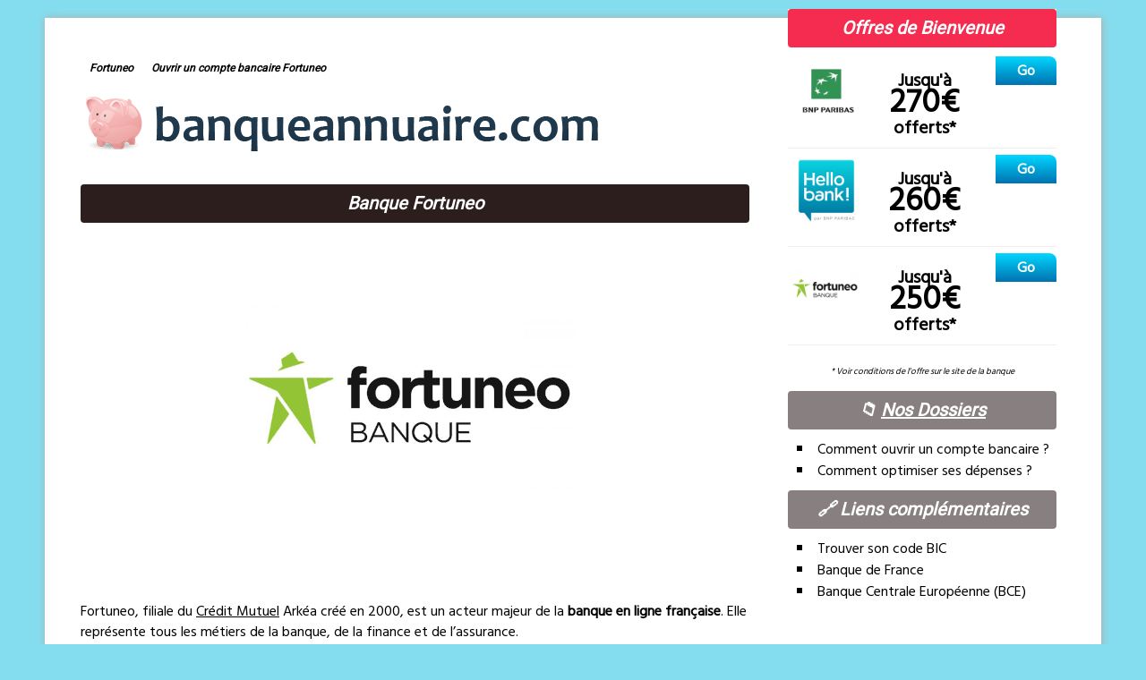

--- FILE ---
content_type: text/html; charset=UTF-8
request_url: https://www.banqueannuaire.com/compte-fortuneo.html
body_size: 2995
content:
<!doctype html>
<html lang="fr">
<head>
<meta charset="utf-8">

<title>Pourquoi ouvrir un compte Fortuneo en 2026?</title>
<meta name="description" content="Vous souhaitez découvrir les offres proposées par Fortuneo, découvrir l'application Fortuneo, savoir s'il y a une agence Fortuneo dans votre ville ? Découvrez directement les formules du moment sur le site de la banque.">
<script type="fd8088482305d36aa931028c-text/javascript" src="https://cache.consentframework.com/js/pa/25193/c/8Iw6c/stub" charset="utf-8"></script>
<script type="fd8088482305d36aa931028c-text/javascript" src="https://choices.consentframework.com/js/pa/25193/c/8Iw6c/cmp" charset="utf-8" async></script>

<link rel="index" title="Annuaire de la banque" href="https://www.banqueannuaire.com" />
<link rel="canonical" href="https://www.banqueannuaire.com/compte-fortuneo.html" />
<link rel="shortcut icon" href="https://www.banqueannuaire.com/favicon.ico" />
<link rel="stylesheet" href="/css/style.css" type="text/css" />
<meta property="og:image" content="https://www.banqueannuaire.com/css/fan.jpg">
<meta property="og:title" content="Pourquoi ouvrir un compte Fortuneo en 2026?">
<meta property="og:description" content="Vous souhaitez découvrir les offres proposées par Fortuneo, découvrir l'application Fortuneo, savoir s'il y a une agence Fortuneo dans votre ville ? Découvrez directement les formules du moment sur le site de la banque." /><meta property="og:url" content="https://www.banqueannuaire.com/compte-fortuneo.html" />


<script async src="https://www.googletagmanager.com/gtag/js?id=G-CMCYRQBRND" type="fd8088482305d36aa931028c-text/javascript"></script>
<script type="fd8088482305d36aa931028c-text/javascript">
  window.dataLayer = window.dataLayer || [];
  function gtag(){dataLayer.push(arguments);}
  gtag('js', new Date());

  gtag('config', 'G-CMCYRQBRND');
</script>




<script src="//ajax.googleapis.com/ajax/libs/jquery/1.3.2/jquery.min.js" type="fd8088482305d36aa931028c-text/javascript"></script>
<script type="fd8088482305d36aa931028c-text/javascript">$(document).ready(function() {
$('.poop').click(function() {
$('#regi').addClass('tadaa');
$('#regi').fadeOut(400).fadeIn(400).fadeOut(400).fadeIn(400);
$('html, body').animate({scrollTop: $('#regi').offset().top -60}, 'slow');
});
$('.gotodile').click(function() {
$('html, body').animate({scrollTop: $('#dile').offset().top -60}, 'slow');
});
});</script>

</head>

<body>

<div id="wrapperbank">
<div id="contenubank">
	<header>
	<div id="topperbank"><h1>Fortuneo</h1><h2>Ouvrir un compte bancaire Fortuneo</h2></div>
	<div id="headerbank">
		<div class="logobank"><a href="https://www.banqueannuaire.com" rel="home"><img src="/css/logo.png" alt="Annuaire bancaire" /></a></div>
	</div>
	</header>
	
<main id="articlecontbank">
<article>


<section id="presentation">

<header><h3>Banque Fortuneo</h3></header>

<div style="text-align:center;">
	<span class='kamesen' datasin='L2dvL2ZvcnR1bmVvLnBocA=='><img src="/logo/fortuneo.png" /></span></div>

<div style="clear:both;"></div>


<p>Fortuneo, filiale du <a href='https://www.banqueannuaire.com/compte-creditmutuel.html'>Crédit Mutuel</a> Arkéa créé en 2000, est un acteur majeur de la <strong>banque en ligne française</strong>. Elle représente tous les métiers de la banque, de la finance et de l’assurance.</p><p>Elle propose de nombreux produits et services comme la Bourse, l’épargne, l’assurance auto, l’<a href='https://rendement-assurance-vie.com/'>assurance vie</a> ou le compte bancaire.</p><p>Sa particularité est qu'elle accompagne chaque client 24h/24 et 7j/7. Aussi, avec les <strong>applications gratuites</strong> sur iPhone, iPad ou Android, il est facile pour chaque client de gérer leurs comptes. Les <strong>tarifs sont attractifs</strong>, les moyens de paiement sont gratuits, et différentes formules tarifaires sont proposées pour les placements en Bourse.</p>
</section>


<section id="bla">
				<p>Vous souhaitez découvrir les offres proposées par Fortuneo en 2026, découvrir l'<strong>application Fortuneo</strong>, savoir s'il y a une agence Fortuneo dans votre ville ou encore connaitre les tarifs des comptes bancaires (compte courant, compte éparge...) et des cartes bancaires Fortuneo (<em>VISA ou Mastercard</em>) ?</p><p>Découvrez directement les formules du moment sur le site de la banque.</p>
		<p style="text-align:right;"><span class='button kamesen' datasin='L2dvL2ZvcnR1bmVvLnBocA=='>Ouvrir le site Fortuneo</span></p>
	</section>

</article>
</main>

<aside id="sidebarbank">
<div id="fixons">
<div id="dile">
<h3>Offres de Bienvenue</h3>
	<ul>
		<li><a href="https://www.banqueannuaire.com/go/bnp.php" target="_blank" rel="nofollow noopener"><span class="dile_banque"><img src="/logos/bank/3_bnp-paribas.png" alt="BNP Paribas"></span><span class="dile_kakaro">Jusqu'à<br/><span class="kick">270€</span><br />offerts*</span><span class="dile_cta">Go</span></a></li><li><a href="https://www.banqueannuaire.com/go/hellobank.php" target="_blank" rel="nofollow noopener"><span class="dile_banque"><img src="/logos/bank/3_hello-bank.png" alt="Hello bank!"></span><span class="dile_kakaro">Jusqu'à<br/><span class="kick">260€</span><br />offerts*</span><span class="dile_cta">Go</span></a></li><li><a href="https://tracking.publicidees.com/clic.php?promoid=269564&amp;progid=1325&amp;partid=58658" target="_blank" rel="nofollow noopener"><span class="dile_banque"><img src="/logos/bank/3_fortuneo.png" alt="Fortuneo"></span><span class="dile_kakaro">Jusqu'à<br/><span class="kick">250€</span><br />offerts*</span><span class="dile_cta">Go</span></a></li>		
				
		
		
	</ul>
	<p class="leg">* Voir conditions de l'offre sur le site de la banque</p>
</div>


<h4>📁 <a href="https://www.banqueannuaire.com/blogue.html" style="color:white;">Nos Dossiers</a></h4>

<nav>
	<ul>
		<li><a href="https://www.banqueannuaire.com/comment-ouvrir-un-compte-bancaire.html">Comment ouvrir un compte bancaire ?</a></li>
		<li><a href="https://www.banqueannuaire.com/comment-reduire-ses-depenses.html">Comment optimiser ses dépenses ?</a></li>
	</ul>
</nav>

<div style="clear:both;float:left;"></div>

<h4>🔗 Liens complémentaires</h4>
<nav>
<ul>
<li><a href="https://www.codebic.com/" target="_blank" title="code BIC">Trouver son code BIC</a></li>
<li><a href="https://www.banque-france.fr/" target="_blank" >Banque de France</a></li>
<li><a href="https://www.ecb.europa.eu/" target="_blank">Banque Centrale Européenne (BCE)</a></li>
</ul>
</nav>

<div style="clear:both;float:left;"></div>


</div>
</aside>

<footer id="footerbank">
<p>© Copyright <a href="https://www.banqueannuaire.com">Annuaire de banques</a> 2026  <br />
<a href="https://www.banqueannuaire.com/contact.php" rel="nofollow">Contactez-nous</a> - <a href="https://www.banqueannuaire.com/mentions-legales.html" rel="nofollow">Mentions légales</a> - <a href="https://www.banqueannuaire.com/privacy.php" rel="nofollow">Politique de confidentialité</a> - <a href='#' onclick="if (!window.__cfRLUnblockHandlers) return false; window.Sddan.cmp.displayUI(); return false;" data-cf-modified-fd8088482305d36aa931028c-="">Paramétrer les cookies</a></p>
</footer>
</div>

</div>

<script type="fd8088482305d36aa931028c-text/javascript">document.addEventListener("DOMContentLoaded",function(event){var classname=document.getElementsByClassName("kamehouse");for(var i=0;i<classname.length;i++){classname[i].addEventListener('click',klikgauche,!1);classname[i].addEventListener('mousedown',klikmolette);classname[i].addEventListener('contextmenu',klikdroit)}});var klikgauche=function(event){var url2go=this.getAttribute("datasin");if(event.ctrlKey){var newWindow=window.open(url2go,'_blank');newWindow.focus()}else{document.location.href=url2go}};var klikdroit=function(event){event.preventDefault();var url2go=this.getAttribute("datasin");var newWindow=window.open(url2go,'_blank');newWindow.focus()}
function klikmolette(event){if(event.button===1){event.preventDefault();var url2go=this.getAttribute("datasin");var newWindow=window.open(url2go,'_blank');newWindow.focus()}}</script> 
<script type="fd8088482305d36aa931028c-text/javascript" src="/kamesen.js"></script>
<style>.kamehouse,.kamesen{cursor:pointer;text-decoration:underline;}.kamehouse:hover,.kamesen:hover{text-decoration:none;}</style>
<script src="/cdn-cgi/scripts/7d0fa10a/cloudflare-static/rocket-loader.min.js" data-cf-settings="fd8088482305d36aa931028c-|49" defer></script><script defer src="https://static.cloudflareinsights.com/beacon.min.js/vcd15cbe7772f49c399c6a5babf22c1241717689176015" integrity="sha512-ZpsOmlRQV6y907TI0dKBHq9Md29nnaEIPlkf84rnaERnq6zvWvPUqr2ft8M1aS28oN72PdrCzSjY4U6VaAw1EQ==" data-cf-beacon='{"version":"2024.11.0","token":"cabf4daf5ee14d8997d259f97ed27f2e","r":1,"server_timing":{"name":{"cfCacheStatus":true,"cfEdge":true,"cfExtPri":true,"cfL4":true,"cfOrigin":true,"cfSpeedBrain":true},"location_startswith":null}}' crossorigin="anonymous"></script>
</body>
</html>

--- FILE ---
content_type: text/css
request_url: https://www.banqueannuaire.com/css/style.css
body_size: 3875
content:
@import url('https://fonts.googleapis.com/css2?family=Hind+Siliguri&family=Roboto&display=swap');

body {
	text-align: center;
	font-family: 'Hind Siliguri', sans-serif;
	color: black;
	padding: 0;
	margin: 0;
	counter-reset: section;
	font-weight: 500;
	font-style: normal;
	font-size: 16px;
	line-height: 24px;
	background: #84ddee;
}


a {
	color: black;
}

a:hover {
	text-decoration: none;
	color: #181818;
}

h1 {
	text-align: center;
	color: #000;
	margin: 0;
	padding-top: 0;
	font-family: 'Roboto', sans-serif;
	font-weight: 700;
	font-style: italic;
	font-size: 20px;
	line-height: 23px;
}

h2 {
	text-align: center;
	color: #000;
	margin: 0;
	padding-top: 0;
	font-family: 'Roboto', sans-serif;
	font-weight: 700;
	font-style: italic;
	font-size: 20px;
	line-height: 23px;
}

h3 {
	text-align: center;
	margin: 0;
	padding: 10px;
	clear: both;
	border-radius: 4px;
	background: #2d1e1e;
	color: #fff;
	font-family: 'Roboto', sans-serif;
	font-weight: 700;
	font-style: italic;
	font-size: 20px;
	line-height: 23px;
}

h4 {
	text-align: center;
	margin: 0;
	padding: 10px;
	clear: both;
	border-radius: 4px;
	background: #888080;
	color: #fff;
	font-family: 'Roboto', sans-serif;
	font-weight: 700;
	font-style: italic;
	font-size: 20px;
	line-height: 23px;
}

#wrapperbank {
	margin: 20px auto;
	width: 1100px;
	background: white;
	padding:40px;
	box-shadow: 1px 0 9px #aeaeae;
}

#contenubank {
	background: white;
	padding: 3px 0;
	width: 1100px;
	display:block;
}

#headerbank {
	display:block;
	background: #fff;
	color: #000;
}

#headerbank a img {
	border: none;
}

#topperbank {
	display:block;
	background: white;
	color: black;
	text-align:left;
}

#topperbank h1, span.site-title {
	font-size: 12px;
	color: black;
	text-align:left;
	width: auto;
	display:inline-block;
	margin: 0 10px;
}

#topperbank h2 {
	font-size: 12px;
	color: black;
	text-align:left;
	width: auto;
	display:inline-block;
	margin: 0 10px;
}

h1 a {
	color: black;
	text-decoration: none;
}

.logobank {
	display:block;
	text-align:left;
}

#articlecontbank {
	width: 747px;
	background: white;
	color: black;
	text-align: left;
	margin-top: 10px;
	display:block;
	margin-right: 23px;
}

#articlecontbank h2 {
	text-align: center;
	margin: 0;
	padding: 10px;
	border: 1px solid;
	clear: both;
	border-radius: 4px;
	background: #000000;
	color: #fff;
}

#articlecontbank p {
	line-height: 23px;
}

#sidebarbank {
	width: 300px;
	float: right;
	margin-right: 10px;
	padding: 0;
}

#sidebarbank a {
	color: black;
}

#sidebarbank h3,
#sidebarbank h4 {
	color: white;
	margin: 10px auto;
	width: 280px;
	border-radius: 4px;
}

#sidebarbank ul {
	margin: 0 0 10px;
	width: 300px;
	padding: 0;
}

#sidebarbank ul li {
	width: 290px;
	text-align: left;
	list-style: square inside none;
	padding-left: 10px;
}

#sidebarbank ul li a {
	color: ;
	text-decoration: none;
}

#sidebarbank ul li a:hover {
	text-decoration: underline;
}

article a.ck{color:blue;font-weight:bold;}
article a.scred {text-decoration:none;color:black;}

#footerbank {
	width: 100%;
	background: #000000;
	color: #fff;
	display:block;
	padding: 18px 0;
	text-align: center;
}

#footerbank a {
	color: #fff;
}

#rsociauxbank {
	margin: 0;
	text-align: center;
	display:block;
	width:100%;
}

.annonce {
	display:block;
	margin: 10px 0;
}

.headerbutonbank {
	margin: 6px;
	display:inline-block;
}

ul.bank {
	list-style: none;
	padding: 0;
	display:block;
}

ul.bank li {
	padding: 0;
	display:inline-table;
	width:23.5%;
	margin:0 0.5%;
}
/* Version sans Affiliation */


ul.bank.tradi li {
	width:18.5%;
	font-size:13px;
}

ul.bank.versus li {
	width:48.5%;
}

ul.bank.triodujour li {
	width:32%;
}

ul.bank li.nu a {
	border-radius: 3px;
	box-shadow: 0 0 1px black;
	float: left;
	font-weight: bold;
	margin: 10px 2px;
	opacity: 0.8;
	padding: 132px 0 0;
	text-align: center;
	text-decoration: none;
	width: 100%;
	background-size: contain;
}

ul.bank li.nu a span {
	border-radius: 3px 3px 0 0;
	padding: 5px 0;
	background: black;
	width: 100%;
	color: white;
	display: block;
	opacity: 0.8;
}

ul.bank li.nu a:hover {
	opacity: 1;
}


/* Version AVEC Affiliation */

ul.bank li.af a.aff {
	border-radius: 3px;
	box-shadow: 0 0 1px black;
	float: left;
	font-weight: bold;
	margin: 10px 2px;
	opacity: 0.8;
	padding: 132px 0 0;
	text-align: center;
	text-decoration: none;
	width: 100%;
	background-size: contain;
}

ul.bank li.af span{
	border-radius: 0;
	padding: 0;
	background: black;
	width: 100%;
	color: white;
	display: block;
	opacity: 0.8;
	float:left;
	
}

ul.bank li.af span a.ceo{
	border-radius: 3px 3px 0 0;
	padding: 5px 0;
	background: black;
	width: 100%;
	color: white;
	display: block;
	opacity: 0.8;
	text-align:center;
}

ul.bank li.af a:hover {
	opacity: 1;
}

ul.bank li a.ceo {text-decoration:none;}
ul.bank li a.ceo:hover {text-decoration:underline;}
ul.bank li a.ceo::before { counter-increment: section;  content: "🏆 " counter(section) " - ";}
ul.bank.tradi li a.ceo::before, ul.bank.triodujour li a.ceo::before, ul.bank.versus li a.ceo::before, ul.bank.breakrank li a.ceo::before { content: ""!important;}

.bnp {
	background: url(/logo/bnp.png) no-repeat 50% 0 scroll transparent;
}

.banquepopulaire {
	background: url(/logo/banquepopulaire.png) no-repeat 50% 0 scroll transparent;
}

.laposte {
	background: url(/logo/laposte.png) no-repeat 50% 0 scroll transparent;
}

.caisseepargne {
	background: url(/logo/caisseepargne.png) no-repeat 50% 0 scroll transparent;
}

.creditagricole {
	background: url(/logo/creditagricole.png) no-repeat 50% 0 scroll transparent;
}

.creditmutuel {
	background: url(/logo/creditmutuel.png) no-repeat 50% 0 scroll transparent;
}

.lcl {
	background: url(/logo/lcl.png) no-repeat 50% 0 scroll transparent;
}

.societegenerale {
	background: url(/logo/societegenerale.png) no-repeat 50% 0 scroll transparent;
}

.fortuneo {
	background: url(/logo/fortuneo.png) no-repeat 50% 0 scroll transparent;
}

.boursorama {
	background: url(/logo/boursorama.png) no-repeat 50% 0 scroll transparent;
}

.bforbank {
	background: url(/logo/bforbank.png) no-repeat 50% 0 scroll transparent;
}

.monabanq {
	background: url(/logo/monabanq.png) no-repeat 50% 0 scroll transparent;
}

.ing {
	background: url(/logo/ing.png) no-repeat 50% 0 scroll transparent;
}

.hellobank {
	background: url(/logo/hellobank.png) no-repeat 50% 0 scroll transparent;
}

.hellobankpro {
	background: url(/logo/hellobusiness.png) no-repeat 50% 0 scroll transparent;
}

.orangebank {
	background: url(/logo/orangebank.png) no-repeat 50% 0 scroll transparent;
}

.qonto {
	background: url(/logo/qonto.png) no-repeat 50% 0 scroll transparent;
}

.hsbc {
	background: url(/logo/hsbc.png) no-repeat 50% 0 scroll transparent;
}

.soshop {
	background: url(/logo/soshop.png) no-repeat 50% 0 scroll transparent;
}

.axabanque {
	background: url(/logo/axa.png) no-repeat 50% 0 scroll transparent;
}

.floa {
	background: url(/logo/floa.png) no-repeat 50% 0 scroll transparent;
}

.cic {
	background: url(/logo/cic.png) no-repeat 50% 0 scroll transparent;
}

.bunq{
	background: url(/logo/bunq.png) no-repeat 50% 0 scroll transparent;
}

.revolut{
	background: url(/logo/revolut.png) no-repeat 50% 0 scroll transparent;
}

.n26{
	background: url(/logo/n26.png) no-repeat 50% 0 scroll transparent;
}

.vivid{
	background: url(/logo/vivid.png) no-repeat 50% 0 scroll transparent;
}

.wise{
	background: url(/logo/wise.png) no-repeat 50% 0 scroll transparent;
}

.nickel{
	background: url(/logo/nickel.png) no-repeat 50% 0 scroll transparent;
}

.shine{
	background: url(/logo/shine.png) no-repeat 50% 0 scroll transparent;
}

.anytime{
	background: url(/logo/anytime.png) no-repeat 50% 0 scroll transparent;
}

.mafrenchbank{
	background: url(/logo/mafrenchbank.png) no-repeat 50% 0 scroll transparent;
}

.helios{
	background: url(/logo/helios.png) no-repeat 50% 0 scroll transparent;
}

.blank{
	background: url(/logo/blank.png) no-repeat 50% 0 scroll transparent;
}

.sogexia{
	background: url(/logo/sogexia.png) no-repeat 50% 0 scroll transparent;
}


.tadaa{border-top: 27px solid red;}

.button {
	display: inline-block;
	text-align: center;
	vertical-align: middle;
	padding: 12px 24px;
	border: 1px solid #005f93;
	border-radius: 8px;
	background: #00b3ff;
	background: -webkit-gradient(linear, left top, left bottom, from(#00b3ff), to(#005f93));
	background: -moz-linear-gradient(top, #00b3ff, #005f93);
	background: linear-gradient(to bottom, #00b3ff, #005f93);
	text-shadow: #003857 1px 1px 1px;
	font: normal normal bold 20px arial;
	color: #ffffff;
	text-decoration: none;
}

.button:hover,
.button:focus {
	border: 1px solid #0070ad;
	background: #00d7ff;
	background: -webkit-gradient(linear, left top, left bottom, from(#00d7ff), to(#0072b0));
	background: -moz-linear-gradient(top, #00d7ff, #0072b0);
	background: linear-gradient(to bottom, #00d7ff, #0072b0);
	color: #ffffff;
	text-decoration: none;
}

.button:active {
	background: #005f93;
	background: -webkit-gradient(linear, left top, left bottom, from(#005f93), to(#005f93));
	background: -moz-linear-gradient(top, #005f93, #005f93);
	background: linear-gradient(to bottom, #005f93, #005f93);
}

.button:before {
	content: "\0000a0";
	display: inline-block;
	height: 24px;
	width: 24px;
	line-height: 24px;
	margin: 0 4px -6px -4px;
	position: relative;
	top: 0px;
	left: 0px;
	background: url("[data-uri]") no-repeat left center transparent;
	background-size: 100% 100%;
}

.button_home {
	display: inline-block;
	text-align: center;
	vertical-align: middle;
	padding: 12px 0;
	border: 0;
	border-radius: 8px;
	background: #00b3ff;
	background: -webkit-gradient(linear, left top, left bottom, from(#00b3ff), to(#005f93));
	background: -moz-linear-gradient(top, #00b3ff, #005f93);
	background: linear-gradient(to bottom, #00b3ff, #005f93);
	text-shadow: #003857 1px 1px 1px;
	font: normal normal bold 20px arial;
	color: #ffffff;
	text-decoration: none;
	width:100%;
	margin: 0 0 20px;
}

.button_home:hover,
.button_home:focus {
	border: 0;
	background: #00d7ff;
	background: -webkit-gradient(linear, left top, left bottom, from(#00d7ff), to(#0072b0));
	background: -moz-linear-gradient(top, #00d7ff, #0072b0);
	background: linear-gradient(to bottom, #00d7ff, #0072b0);
	color: #ffffff;
	text-decoration: none;
}

.button_home:active {
	background: #005f93;
	background: -webkit-gradient(linear, left top, left bottom, from(#005f93), to(#005f93));
	background: -moz-linear-gradient(top, #005f93, #005f93);
	background: linear-gradient(to bottom, #005f93, #005f93);
}

.button_home:before {
	content: "\0000a0";
	display: inline-block;
	height: 24px;
	width: 24px;
	line-height: 24px;
	margin: 0 4px -6px -4px;
	position: relative;
	top: 0px;
	left: 0px;
	background: url("[data-uri]") no-repeat left center transparent;
	background-size: 100% 100%;
}

.stik{z-index:99999;position:sticky;position:-webkit-sticky;top:0;background:#fff;text-align:center;padding: 20px 0;border-bottom: 2px solid black;border-top: 2px solid black;}
.stik .button_home{margin:0;}

#fixons {position:fixed;top:0;}
#dile {display:block;background:white;}
#dile h3{background:#f52c4f;}
#dile ul {list-style:none;padding:0;margin:0;}
#dile ul li{list-style:none;padding:0;margin:0;text-align:center;width:100%;display:inline-block;border-bottom:1px solid #eee;}
#dile ul li a{width:100%;float:left;} 
#dile ul li a:hover{text-decoration:none;opacity:0.7;} 
.dile_banque {width:40%;max-width:85px;float:left;}
.dile_banque img{max-width:80px;}
.dile_kakaro {width:45%;font-size:20px;font-weight:bold;float:left;padding:15px 0 10px;}
.dile_kakaro .kick{font-size:36px;font-weight:bold;}
.dile_cta{width:20%;background:linear-gradient(to bottom,#00d7ff,#0072b0);font-weight:bold;color:white;padding:4px;text-align:center;border-radius: 0 8px 0 0;float: right;}
p.leg{font-size:10px;font-style:italic;display:block;}


.minipage {min-height:800px;} /* For Archives.HTML */

.sscms_list {padding:0;}
.sscms_content_cat ul li {
	list-style: none;
}

.sscms_content_cat ul li img, .sscms_content_post img{
	width: 100%;
}

.sscms_list h2 a{color:white;background:black;}

@media only screen and (max-width: 767px) {
	body {background:#fff;}
	#articlecontbank p {
		padding: 0 10px;
	}
	#wrapperbank,
	#articlecontbank,
	#sidebarbank {
		width: 100%;
		margin: 0;
		box-shadow:0;
	}
	#wrapperbank {
		padding:0;
	}
	#contenubank {
		padding: 0;
		width: 100%;
	}
	#editobank {
		background: none;
		padding: 0;
		width: 100%;
		margin: 10px 0;
	}
	#editobank h3 {
		text-align: center;
	}
	.janemba {
		display: none;
	}
	img {
		width: 100%;
		height: auto;
	}
	
	#sidebarbank {
		float:none;
		display:block;
	}
	#sidebarbank h3,
	#sidebarbank h4 {
		padding: 10px 0;
		border-radius: 0;
		width: 100%;
	}
	#sidebarbank ul {
		width: 100%;
	}
	#sidebarbank ul li {
		text-align: left;
		padding-left: 20px;
	}
	#dile ul li{list-style:none;padding:0;margin:0;width:100%;text-align:center;}
	h3,
	h4 {
		border-radius: 0;
	}
	ul.bank li {
		width: 48%;
	}
	ul.bank.tradi li {
		width: 48%;
		font-size:16px;
	}
	
	ul.bank.triodujour li {
		width: 31.3%;
	}
	.button_home {padding:12px 20px;width:auto;}
	#fixons {position:relative;}
	
	.minipage {min-height:0;} /* For Archives.HTML */
	
	.sscms_content_post img {
		width: 100%;
		height: auto;
	}
}

--- FILE ---
content_type: text/javascript
request_url: https://www.banqueannuaire.com/kamesen.js
body_size: 594
content:
// Function to attach event listeners to .kamesen elements
function attachKamesenListeners(element) {
    element.addEventListener("click", kapsuleDecode, false);
    element.addEventListener("mousedown", processMousedownClicks);
    element.addEventListener("contextmenu", processRightClick);
}

// Initial setup when the DOM is loaded
document.addEventListener("DOMContentLoaded", function () {
    var elements = document.getElementsByClassName("kamesen");

    for (var i = 0; i < elements.length; i++) {
        attachKamesenListeners(elements[i]);
    }

    // Observe DOM changes to dynamically attach event listeners to new elements
    var observer = new MutationObserver(function (mutationsList) {
        mutationsList.forEach(function (mutation) {
            mutation.addedNodes.forEach(function (node) {
                if (node.nodeType === 1) {
                    if (node.classList.contains("kamesen")) {
                        attachKamesenListeners(node);
                    } else {
                        var kamesenChildren = node.querySelectorAll(".kamesen");
                        kamesenChildren.forEach(attachKamesenListeners);
                    }
                }
            });
        });
    });

    // Observe changes in the entire body
    observer.observe(document.body, { childList: true, subtree: true });
});

// Function to check if an URL appears to be URL-encoded
function isUrlEncoded(str) {
    try {
        return decodeURIComponent(str) !== str;
    } catch (err) {
        return false;
    }
}

// Decodes a potentially URL-encoded and Base64-encoded string
function decodeData(encodedData) {
    if (encodedData) {
        // First check if it's Base64 encoded
        if (isBase64(encodedData)) {
            encodedData = decodeURI(window.atob(encodedData));
        }

        // Then check if it's URL-encoded
        if (isUrlEncoded(encodedData)) {
            encodedData = decodeURIComponent(encodedData);
        }

        if (encodedData.includes("fnac") || encodedData.includes("hostinger")) {
            encodedData = encodedData.replaceAll("&amp;", "&")
                .replaceAll("%2B", "+")
                .replaceAll(" ", "+");
        }

        // Replace special accented characters
        encodedData = encodedData.replaceAll("Ã¨", "e")
            .replaceAll("Ã ", "a")
            .replaceAll("Ã©", "e")
            .replaceAll("Ãª", "e");
    }

    return encodedData;
}

// Function to handle click events
var kapsuleDecode = function (e) {
    var encodedData = this.getAttribute("datasin");

    var decodedData = decodeData(encodedData);

    window.open(decodedData, "_blank").focus();
};

// Function to handle right-click events
var processRightClick = function (e) {
    e.preventDefault();
    var encodedData = this.getAttribute("datasin");

    var decodedData = decodeData(encodedData);

    window.open(decodedData, "_blank").focus();
};

// Function to handle mouse down events (middle click)
function processMousedownClicks(e) {
    if (e.button === 1) {
        e.preventDefault();
        var encodedData = this.getAttribute("datasin");

        var decodedData = decodeData(encodedData);

        window.open(decodedData, "_blank").focus();
    }
}

// Function to check if a string is valid Base64
function isBase64(str) {
    try {
        return btoa(atob(str)) == str;
    } catch (err) {
        return false;
    }
}


--- FILE ---
content_type: text/javascript; charset=UTF-8
request_url: https://choices.consentframework.com/js/pa/25193/c/8Iw6c/cmp
body_size: 62682
content:
try { if (typeof(window.__sdcmpapi) !== "function") {(function () {window.ABconsentCMP = window.ABconsentCMP || {};})();} } catch(e) {}window.SDDAN = {"info":{"pa":25193,"c":"8Iw6c"},"context":{"partner":true,"gdprApplies":false,"country":"US","cmps":null,"tlds":["cc","co.il","nl","ro","org.pl","biz","com.my","properties","com.tr","sport","art","com.br","win","vip","fr","vn","pl","pt","com.pl","de","forsale","ma","cl","radio","mobi","one","com.mt","africa","space","corsica","ly","school","ink","us","be","world","app","bg","com.mk","tv","com.ve","jp","in","fit","uk","aero","co","goog","lt","al","guide","pro","pk","best","nyc","bzh","rs","cat","online","gf","ai","mc","co.nz","asia","blog","info.pl","com.pt","md","edu.au","me","ee","lu","website","sg","re","nu","co.za","ch","education","today","si","net","rugby","guru","com.co","es","ru","ie","dk","axa","lv","cn","gratis","com.cy","paris","academy","hu","ae","it","email","com.ua","ba","ph","club","bz.it","tools","kaufen","ec","fail","immo","press","no","tw","nc","com.au","io","ac.uk","click","site","digital","com.ar","fi","credit","org","dog","yoga","top","run","tech","info","reise","travel","eu","at","se","pics","mx","casa","co.uk","football","style","asso.fr","com.mx","stream","fm","is","co.id","recipes","sk","xyz","cab","media","estate","ci","studio","com.es","st","com.pe","news","ca","sn","com","cz","com.hr","gr"],"apiRoot":"https://api.consentframework.com/api/v1/public","cacheApiRoot":"https://choices.consentframework.com/api/v1/public","consentApiRoot":"https://mychoice.consentframework.com/api/v1/public"},"cmp":{"privacyPolicy":"https://www.banqueannuaire.com/privacy.php","theme":{"lightMode":{"backgroundColor":"#FFFFFF","mainColor":"#005f93","titleColor":"#005f93","textColor":"#005f93","borderColor":"#FFFFFF","overlayColor":"#000000","logo":"url([data-uri])","skin":"url([data-uri])","providerLogo":"url([data-uri])"},"darkMode":{"watermark":"NONE"},"borderRadius":"LIGHT","textSize":"MEDIUM","fontFamily":"Helvetica","fontFamilyTitle":"Helvetica","overlay":true,"noConsentButton":"NONE","noConsentButtonStyle":"LINK","setChoicesStyle":"BUTTON","position":"BOTTOM","toolbar":{"active":false,"position":"RIGHT","size":"MEDIUM","style":"TEXT","offset":"30px"}},"scope":"DOMAIN","cookieMaxAgeInDays":180,"capping":"CHECK","cappingInDays":1,"vendorList":{"vendors":[834,907,264,793,2,285,630,91,573,997,402,45,244,413,347,970,768,536,755,98,978,131,436,606,10,702,804,97,671,184,52,791,373,646,69,915,418,226,11,60,157,53,969,639,381,114,42,132,21,893,571,870,284,32,25,251,331,946,929,965,1126,1159,1178,120,388,76,28,416,1031,1121,1124],"stacks":[10,44,21,2],"disabledSpecialFeatures":[2],"googleProviders":[1097,3214,89,2880,3008,486,2849,371,2572,491,587,2677,3154,1870,1638],"sirdataVendors":[8,53,68,77,46,72,81,87,49,59,76,78,83,84,66,43,44,58,64,70,74,48,50,51,52,54,55,63,61,62,73,75,40,41,57,60,67,69,26,33,38,47,71,79],"displayMode":"CONDENSED"},"publisherPurposes":{},"cookieWall":{"active":false},"flexibleRefusal":true,"ccpa":{"lspa":false},"external":{"googleAdSense":true,"googleAnalytics":true,"microsoftUet":true}}};var bn=Object.defineProperty,yn=Object.defineProperties;var wn=Object.getOwnPropertyDescriptors;var Oe=Object.getOwnPropertySymbols;var xn=Object.prototype.hasOwnProperty,Sn=Object.prototype.propertyIsEnumerable;var Mt=(C,w,S)=>w in C?bn(C,w,{enumerable:!0,configurable:!0,writable:!0,value:S}):C[w]=S,rt=(C,w)=>{for(var S in w||(w={}))xn.call(w,S)&&Mt(C,S,w[S]);if(Oe)for(var S of Oe(w))Sn.call(w,S)&&Mt(C,S,w[S]);return C},yt=(C,w)=>yn(C,wn(w));var p=(C,w,S)=>Mt(C,typeof w!="symbol"?w+"":w,S);var P=(C,w,S)=>new Promise((x,V)=>{var Q=L=>{try{X(S.next(L))}catch(E){V(E)}},wt=L=>{try{X(S.throw(L))}catch(E){V(E)}},X=L=>L.done?x(L.value):Promise.resolve(L.value).then(Q,wt);X((S=S.apply(C,w)).next())});(function(){"use strict";var C=document.createElement("style");C.textContent=`.sd-cmp-0cAhr{overflow:hidden!important}.sd-cmp-E8mYB{--modal-width:610px;--background-color:#fafafa;--main-color:#202942;--title-color:#202942;--text-color:#8492a6;--border-color:#e9ecef;--overlay-color:#000;--background-color-dark:#121725;--main-color-dark:#5a6d90;--title-color-dark:#5a6d90;--text-color-dark:#8492a6;--border-color-dark:#202942;--overlay-color-dark:#000;--border-radius:24px;--font-family:"Roboto";--font-family-title:"Roboto Slab";--font-size-base:13px;--font-size-big:calc(var(--font-size-base) + 2px);--font-size-small:calc(var(--font-size-base) - 2px);--font-size-xsmall:calc(var(--font-size-base) - 4px);--font-size-xxsmall:calc(var(--font-size-base) - 6px);--spacing-base:5px;--spacing-sm:var(--spacing-base);--spacing-md:calc(var(--spacing-base) + 5px);--spacing-lg:calc(var(--spacing-base) + 10px);--padding-base:15px;--padding-sm:var(--padding-base);--padding-md:calc(var(--padding-base) + 10px)}.sd-cmp-E8mYB html{line-height:1.15;-ms-text-size-adjust:100%;-webkit-text-size-adjust:100%}.sd-cmp-E8mYB body{margin:0}.sd-cmp-E8mYB article,.sd-cmp-E8mYB aside,.sd-cmp-E8mYB footer,.sd-cmp-E8mYB header,.sd-cmp-E8mYB nav,.sd-cmp-E8mYB section{display:block}.sd-cmp-E8mYB h1{font-size:2em;margin:.67em 0}.sd-cmp-E8mYB figcaption,.sd-cmp-E8mYB figure,.sd-cmp-E8mYB main{display:block}.sd-cmp-E8mYB figure{margin:1em 40px}.sd-cmp-E8mYB hr{box-sizing:content-box;height:0;overflow:visible}.sd-cmp-E8mYB pre{font-family:monospace,monospace;font-size:1em}.sd-cmp-E8mYB a{background-color:transparent;-webkit-text-decoration-skip:objects}.sd-cmp-E8mYB a,.sd-cmp-E8mYB span{-webkit-touch-callout:none;-webkit-user-select:none;-moz-user-select:none;user-select:none}.sd-cmp-E8mYB abbr[title]{border-bottom:none;text-decoration:underline;-webkit-text-decoration:underline dotted;text-decoration:underline dotted}.sd-cmp-E8mYB b,.sd-cmp-E8mYB strong{font-weight:inherit;font-weight:bolder}.sd-cmp-E8mYB code,.sd-cmp-E8mYB kbd,.sd-cmp-E8mYB samp{font-family:monospace,monospace;font-size:1em}.sd-cmp-E8mYB dfn{font-style:italic}.sd-cmp-E8mYB mark{background-color:#ff0;color:#000}.sd-cmp-E8mYB small{font-size:80%}.sd-cmp-E8mYB sub,.sd-cmp-E8mYB sup{font-size:75%;line-height:0;position:relative;vertical-align:baseline}.sd-cmp-E8mYB sub{bottom:-.25em}.sd-cmp-E8mYB sup{top:-.5em}.sd-cmp-E8mYB audio,.sd-cmp-E8mYB video{display:inline-block}.sd-cmp-E8mYB audio:not([controls]){display:none;height:0}.sd-cmp-E8mYB img{border-style:none}.sd-cmp-E8mYB svg:not(:root){overflow:hidden}.sd-cmp-E8mYB button,.sd-cmp-E8mYB input,.sd-cmp-E8mYB optgroup,.sd-cmp-E8mYB select,.sd-cmp-E8mYB textarea{font-size:100%;height:auto;line-height:1.15;margin:0}.sd-cmp-E8mYB button,.sd-cmp-E8mYB input{overflow:visible}.sd-cmp-E8mYB button,.sd-cmp-E8mYB select{text-transform:none}.sd-cmp-E8mYB [type=reset],.sd-cmp-E8mYB [type=submit],.sd-cmp-E8mYB button,.sd-cmp-E8mYB html [type=button]{-webkit-appearance:button}.sd-cmp-E8mYB [type=button]::-moz-focus-inner,.sd-cmp-E8mYB [type=reset]::-moz-focus-inner,.sd-cmp-E8mYB [type=submit]::-moz-focus-inner,.sd-cmp-E8mYB button::-moz-focus-inner{border-style:none;padding:0}.sd-cmp-E8mYB [type=button]:-moz-focusring,.sd-cmp-E8mYB [type=reset]:-moz-focusring,.sd-cmp-E8mYB [type=submit]:-moz-focusring,.sd-cmp-E8mYB button:-moz-focusring{outline:1px dotted ButtonText}.sd-cmp-E8mYB button{white-space:normal}.sd-cmp-E8mYB fieldset{padding:.35em .75em .625em}.sd-cmp-E8mYB legend{box-sizing:border-box;color:inherit;display:table;max-width:100%;padding:0;white-space:normal}.sd-cmp-E8mYB progress{display:inline-block;vertical-align:baseline}.sd-cmp-E8mYB textarea{overflow:auto}.sd-cmp-E8mYB [type=checkbox],.sd-cmp-E8mYB [type=radio]{box-sizing:border-box;padding:0}.sd-cmp-E8mYB [type=number]::-webkit-inner-spin-button,.sd-cmp-E8mYB [type=number]::-webkit-outer-spin-button{height:auto}.sd-cmp-E8mYB [type=search]{-webkit-appearance:textfield;outline-offset:-2px}.sd-cmp-E8mYB [type=search]::-webkit-search-cancel-button,.sd-cmp-E8mYB [type=search]::-webkit-search-decoration{-webkit-appearance:none}.sd-cmp-E8mYB ::-webkit-file-upload-button{-webkit-appearance:button;font:inherit}.sd-cmp-E8mYB details,.sd-cmp-E8mYB menu{display:block}.sd-cmp-E8mYB summary{display:list-item}.sd-cmp-E8mYB canvas{display:inline-block}.sd-cmp-E8mYB [hidden],.sd-cmp-E8mYB template{display:none}.sd-cmp-E8mYB.sd-cmp-0D1DZ{--modal-width:560px;--font-size-base:12px;--spacing-base:3px;--padding-base:13px}.sd-cmp-E8mYB.sd-cmp-R3E2W{--modal-width:610px;--font-size-base:13px;--spacing-base:5px;--padding-base:15px}.sd-cmp-E8mYB.sd-cmp-7NIUJ{--modal-width:660px;--font-size-base:14px;--spacing-base:7px;--padding-base:17px}@media(max-width:480px){.sd-cmp-E8mYB{--font-size-base:13px!important}}.sd-cmp-E8mYB .sd-cmp-4oXwF{background-color:var(--overlay-color);inset:0;opacity:.7;position:fixed;z-index:2147483646}.sd-cmp-E8mYB .sd-cmp-0aBA7{font-family:var(--font-family),Helvetica,Arial,sans-serif;font-size:var(--font-size-base);font-weight:400;-webkit-font-smoothing:antialiased;line-height:1.4;text-align:left;-webkit-user-select:none;-moz-user-select:none;user-select:none}@media(max-width:480px){.sd-cmp-E8mYB .sd-cmp-0aBA7{line-height:1.2}}.sd-cmp-E8mYB *{box-sizing:border-box;font-family:unset;font-size:unset;font-weight:unset;letter-spacing:normal;line-height:unset;margin:0;min-height:auto;min-width:auto;padding:0}.sd-cmp-E8mYB a{color:var(--text-color)!important;cursor:pointer;font-size:inherit;font-weight:700;text-decoration:underline!important;-webkit-tap-highlight-color:transparent}.sd-cmp-E8mYB a:hover{text-decoration:none!important}.sd-cmp-E8mYB svg{display:inline-block;margin-top:-2px;transition:.2s ease;vertical-align:middle}.sd-cmp-E8mYB h2,.sd-cmp-E8mYB h3{background:none!important;font-family:inherit;font-size:inherit}@media(prefers-color-scheme:dark){.sd-cmp-E8mYB{--background-color:var(--background-color-dark)!important;--main-color:var(--main-color-dark)!important;--title-color:var(--title-color-dark)!important;--text-color:var(--text-color-dark)!important;--border-color:var(--border-color-dark)!important;--overlay-color:var(--overlay-color-dark)!important}}.sd-cmp-SheY9{-webkit-appearance:none!important;-moz-appearance:none!important;appearance:none!important;background:none!important;border:none!important;box-shadow:none!important;flex:1;font-size:inherit!important;margin:0!important;outline:none!important;padding:0!important;position:relative;text-shadow:none!important;width:auto!important}.sd-cmp-SheY9 .sd-cmp-fD8rc,.sd-cmp-SheY9 .sd-cmp-mVQ6I{cursor:pointer;display:block;font-family:var(--font-family-title),Helvetica,Arial,sans-serif;font-weight:500;letter-spacing:.4pt;outline:0;white-space:nowrap;width:auto}.sd-cmp-SheY9 .sd-cmp-fD8rc{border:1px solid var(--main-color);border-radius:calc(var(--border-radius)/2);-webkit-tap-highlight-color:transparent;transition:color .1s ease-out,background .1s ease-out}.sd-cmp-SheY9 .sd-cmp-mVQ6I{color:var(--main-color);font-size:var(--font-size-base);padding:5px;text-decoration:underline!important}@media(hover:hover){.sd-cmp-SheY9 .sd-cmp-mVQ6I:hover{text-decoration:none!important}}.sd-cmp-SheY9 .sd-cmp-mVQ6I:active{text-decoration:none!important}.sd-cmp-SheY9:focus{outline:0}.sd-cmp-SheY9:focus>.sd-cmp-fD8rc{outline:1px auto -webkit-focus-ring-color}.sd-cmp-SheY9:hover{background:none!important;border:none!important}.sd-cmp-w5e4-{font-size:var(--font-size-small)!important;padding:.55em 1.5em;text-transform:lowercase!important}.sd-cmp-50JGz{background:var(--main-color);color:var(--background-color)}@media(hover:hover){.sd-cmp-50JGz:hover{background:var(--background-color);color:var(--main-color)}}.sd-cmp-2Yylc,.sd-cmp-50JGz:active{background:var(--background-color);color:var(--main-color)}@media(hover:hover){.sd-cmp-2Yylc:hover{background:var(--main-color);color:var(--background-color)}.sd-cmp-2Yylc:hover svg{fill:var(--background-color)}}.sd-cmp-2Yylc:active{background:var(--main-color);color:var(--background-color)}.sd-cmp-2Yylc:active svg{fill:var(--background-color)}.sd-cmp-2Yylc svg{fill:var(--main-color)}.sd-cmp-YcYrW{align-items:center;box-shadow:unset!important;display:flex;height:auto;justify-content:center;left:50%;margin:0;max-width:100vw;padding:0;position:fixed;top:50%;transform:translate3d(-50%,-50%,0);width:var(--modal-width);z-index:2147483647}@media(max-width:480px){.sd-cmp-YcYrW{width:100%}}.sd-cmp-YcYrW.sd-cmp-QUBoh{bottom:auto!important;top:0!important}.sd-cmp-YcYrW.sd-cmp-QUBoh,.sd-cmp-YcYrW.sd-cmp-i-HgV{left:0!important;right:0!important;transform:unset!important}.sd-cmp-YcYrW.sd-cmp-i-HgV{bottom:0!important;top:auto!important}.sd-cmp-YcYrW.sd-cmp-Lvwq1{left:0!important;right:unset!important}.sd-cmp-YcYrW.sd-cmp-g-Rm0{left:unset!important;right:0!important}.sd-cmp-YcYrW.sd-cmp-HE-pT{margin:auto;max-width:1400px;width:100%}.sd-cmp-YcYrW.sd-cmp-HkK44{display:none!important}.sd-cmp-YcYrW .sd-cmp-TYlBl{background:var(--background-color);border-radius:var(--border-radius);box-shadow:0 0 15px #00000020;display:flex;height:fit-content;height:-moz-fit-content;margin:25px;max-height:calc(100vh - 50px);position:relative;width:100%}.sd-cmp-YcYrW .sd-cmp-TYlBl.sd-cmp-5-EFH{height:600px}@media(max-width:480px){.sd-cmp-YcYrW .sd-cmp-TYlBl{margin:12.5px;max-height:calc(var(--vh, 1vh)*100 - 25px)}}.sd-cmp-YcYrW .sd-cmp-TYlBl .sd-cmp-sI4TY{border-radius:var(--border-radius);display:flex;flex:1;flex-direction:column;overflow:hidden}.sd-cmp-YcYrW .sd-cmp-TYlBl .sd-cmp-sI4TY .sd-cmp-aadUD{display:block;gap:var(--spacing-sm);padding:var(--padding-sm) var(--padding-md);position:relative}@media(max-width:480px){.sd-cmp-YcYrW .sd-cmp-TYlBl .sd-cmp-sI4TY .sd-cmp-aadUD{padding:var(--padding-sm)}}.sd-cmp-YcYrW .sd-cmp-TYlBl .sd-cmp-sI4TY .sd-cmp-yiD-v{display:flex;flex:1;flex-direction:column;overflow-x:hidden;overflow-y:auto;position:relative;-webkit-overflow-scrolling:touch;min-height:60px}.sd-cmp-YcYrW .sd-cmp-TYlBl .sd-cmp-sI4TY .sd-cmp-yiD-v .sd-cmp-N-UMG{overflow:hidden;-ms-overflow-y:hidden;overflow-y:auto}.sd-cmp-YcYrW .sd-cmp-TYlBl .sd-cmp-sI4TY .sd-cmp-yiD-v .sd-cmp-N-UMG::-webkit-scrollbar{width:5px}.sd-cmp-YcYrW .sd-cmp-TYlBl .sd-cmp-sI4TY .sd-cmp-yiD-v .sd-cmp-N-UMG::-webkit-scrollbar-thumb{border:0 solid transparent;box-shadow:inset 0 0 0 3px var(--main-color)}.sd-cmp-YcYrW .sd-cmp-TYlBl .sd-cmp-sI4TY .sd-cmp-yiD-v .sd-cmp-N-UMG .sd-cmp-xkC8y{display:flex;flex-direction:column;gap:var(--spacing-lg);padding:var(--padding-sm) var(--padding-md)}@media(max-width:480px){.sd-cmp-YcYrW .sd-cmp-TYlBl .sd-cmp-sI4TY .sd-cmp-yiD-v .sd-cmp-N-UMG .sd-cmp-xkC8y{gap:var(--spacing-md);padding:var(--padding-sm)}}.sd-cmp-YcYrW .sd-cmp-TYlBl .sd-cmp-sI4TY .sd-cmp-C9wjg{border-radius:0 0 var(--border-radius) var(--border-radius);border-top:1px solid var(--border-color);display:flex;flex-wrap:wrap;justify-content:space-between}.sd-cmp-mfn-G{bottom:20px;font-size:100%;position:fixed;z-index:999999}.sd-cmp-mfn-G.sd-cmp-4g8no{left:20px}.sd-cmp-mfn-G.sd-cmp-4g8no button{border-bottom-left-radius:0!important}.sd-cmp-mfn-G.sd-cmp-zost4{right:20px}.sd-cmp-mfn-G.sd-cmp-zost4 button{border-bottom-right-radius:0!important}@media(max-width:480px){.sd-cmp-mfn-G{bottom:20px/2}.sd-cmp-mfn-G.sd-cmp-4g8no{left:20px/2}.sd-cmp-mfn-G.sd-cmp-zost4{right:20px/2}}.sd-cmp-mfn-G .sd-cmp-vD9Ac{display:block;position:relative}.sd-cmp-mfn-G .sd-cmp-NEsgm svg{filter:drop-shadow(0 -5px 6px #00000020)}.sd-cmp-mfn-G .sd-cmp-NEsgm:not(.sd-cmp-drJIL){cursor:pointer}.sd-cmp-mfn-G .sd-cmp-NEsgm:not(.sd-cmp-drJIL) svg:hover{transform:translateY(-5px)}.sd-cmp-mfn-G button.sd-cmp-aZD7G{align-items:center;display:flex;flex-direction:row;gap:var(--spacing-md);outline:0;-webkit-tap-highlight-color:transparent;background:var(--main-color);border:1px solid var(--background-color);border-radius:var(--border-radius);box-shadow:0 -5px 12px -2px #00000020;color:var(--background-color);font-family:var(--font-family-title),Helvetica,Arial,sans-serif;font-size:var(--font-size-base)!important;line-height:1.4;padding:calc(var(--padding-md)/2) var(--padding-md);transition:color .1s ease-out,background .1s ease-out}.sd-cmp-mfn-G button.sd-cmp-aZD7G.sd-cmp-VQeX3{font-size:var(--font-size-small)!important;padding:calc(var(--padding-sm)/2) var(--padding-sm)}.sd-cmp-mfn-G button.sd-cmp-aZD7G.sd-cmp-VQeX3 .sd-cmp-1c6XU svg{height:17px}@media(max-width:480px){.sd-cmp-mfn-G button.sd-cmp-aZD7G:not(.sd-cmp-QJC3T){padding:calc(var(--padding-sm)/2) var(--padding-sm)}}@media(hover:hover){.sd-cmp-mfn-G button.sd-cmp-aZD7G:hover:not([disabled]){background:var(--background-color);border:1px solid var(--main-color);color:var(--main-color);cursor:pointer}}.sd-cmp-mfn-G button.sd-cmp-aZD7G .sd-cmp-1c6XU svg{height:20px;width:auto}.sd-cmp-8j2GF{-webkit-appearance:none!important;-moz-appearance:none!important;appearance:none!important;background:none!important;border:none!important;box-shadow:none!important;flex:1;font-size:inherit!important;margin:0!important;outline:none!important;padding:0!important;position:relative;text-shadow:none!important;width:auto!important}.sd-cmp-8j2GF .sd-cmp-ISKTJ,.sd-cmp-8j2GF .sd-cmp-MV6Na{cursor:pointer;display:block;font-family:var(--font-family-title),Helvetica,Arial,sans-serif;font-weight:500;letter-spacing:.4pt;outline:0;white-space:nowrap;width:auto}.sd-cmp-8j2GF .sd-cmp-MV6Na{border:1px solid var(--main-color);border-radius:calc(var(--border-radius)/2);-webkit-tap-highlight-color:transparent;transition:color .1s ease-out,background .1s ease-out}.sd-cmp-8j2GF .sd-cmp-ISKTJ{color:var(--main-color);font-size:var(--font-size-base);padding:5px;text-decoration:underline!important}@media(hover:hover){.sd-cmp-8j2GF .sd-cmp-ISKTJ:hover{text-decoration:none!important}}.sd-cmp-8j2GF .sd-cmp-ISKTJ:active{text-decoration:none!important}.sd-cmp-8j2GF:focus{outline:0}.sd-cmp-8j2GF:focus>.sd-cmp-MV6Na{outline:1px auto -webkit-focus-ring-color}.sd-cmp-8j2GF:hover{background:none!important;border:none!important}.sd-cmp-GcQ0V{font-size:var(--font-size-small)!important;padding:.55em 1.5em;text-transform:lowercase!important}.sd-cmp-neoJ8{background:var(--main-color);color:var(--background-color)}@media(hover:hover){.sd-cmp-neoJ8:hover{background:var(--background-color);color:var(--main-color)}}.sd-cmp-dXeJ1,.sd-cmp-neoJ8:active{background:var(--background-color);color:var(--main-color)}@media(hover:hover){.sd-cmp-dXeJ1:hover{background:var(--main-color);color:var(--background-color)}.sd-cmp-dXeJ1:hover svg{fill:var(--background-color)}}.sd-cmp-dXeJ1:active{background:var(--main-color);color:var(--background-color)}.sd-cmp-dXeJ1:active svg{fill:var(--background-color)}.sd-cmp-dXeJ1 svg{fill:var(--main-color)}.sd-cmp-wBgKb{align-items:center;box-shadow:unset!important;display:flex;height:auto;justify-content:center;left:50%;margin:0;max-width:100vw;padding:0;position:fixed;top:50%;transform:translate3d(-50%,-50%,0);width:var(--modal-width);z-index:2147483647}@media(max-width:480px){.sd-cmp-wBgKb{width:100%}}.sd-cmp-wBgKb.sd-cmp-ccFYk{bottom:auto!important;top:0!important}.sd-cmp-wBgKb.sd-cmp-CShq-,.sd-cmp-wBgKb.sd-cmp-ccFYk{left:0!important;right:0!important;transform:unset!important}.sd-cmp-wBgKb.sd-cmp-CShq-{bottom:0!important;top:auto!important}.sd-cmp-wBgKb.sd-cmp-oJ6YH{left:0!important;right:unset!important}.sd-cmp-wBgKb.sd-cmp-UenSl{left:unset!important;right:0!important}.sd-cmp-wBgKb.sd-cmp-yn8np{margin:auto;max-width:1400px;width:100%}.sd-cmp-wBgKb.sd-cmp-HV4jC{display:none!important}.sd-cmp-wBgKb .sd-cmp-Mhcnq{background:var(--background-color);border-radius:var(--border-radius);box-shadow:0 0 15px #00000020;display:flex;height:fit-content;height:-moz-fit-content;margin:25px;max-height:calc(100vh - 50px);position:relative;width:100%}.sd-cmp-wBgKb .sd-cmp-Mhcnq.sd-cmp-HvFLt{height:600px}@media(max-width:480px){.sd-cmp-wBgKb .sd-cmp-Mhcnq{margin:12.5px;max-height:calc(var(--vh, 1vh)*100 - 25px)}}.sd-cmp-wBgKb .sd-cmp-Mhcnq .sd-cmp-rErhr{border-radius:var(--border-radius);display:flex;flex:1;flex-direction:column;overflow:hidden}.sd-cmp-wBgKb .sd-cmp-Mhcnq .sd-cmp-rErhr .sd-cmp-O5PBM{display:block;gap:var(--spacing-sm);padding:var(--padding-sm) var(--padding-md);position:relative}@media(max-width:480px){.sd-cmp-wBgKb .sd-cmp-Mhcnq .sd-cmp-rErhr .sd-cmp-O5PBM{padding:var(--padding-sm)}}.sd-cmp-wBgKb .sd-cmp-Mhcnq .sd-cmp-rErhr .sd-cmp-uLlTJ{display:flex;flex:1;flex-direction:column;overflow-x:hidden;overflow-y:auto;position:relative;-webkit-overflow-scrolling:touch;min-height:60px}.sd-cmp-wBgKb .sd-cmp-Mhcnq .sd-cmp-rErhr .sd-cmp-uLlTJ .sd-cmp-hHVD5{overflow:hidden;-ms-overflow-y:hidden;overflow-y:auto}.sd-cmp-wBgKb .sd-cmp-Mhcnq .sd-cmp-rErhr .sd-cmp-uLlTJ .sd-cmp-hHVD5::-webkit-scrollbar{width:5px}.sd-cmp-wBgKb .sd-cmp-Mhcnq .sd-cmp-rErhr .sd-cmp-uLlTJ .sd-cmp-hHVD5::-webkit-scrollbar-thumb{border:0 solid transparent;box-shadow:inset 0 0 0 3px var(--main-color)}.sd-cmp-wBgKb .sd-cmp-Mhcnq .sd-cmp-rErhr .sd-cmp-uLlTJ .sd-cmp-hHVD5 .sd-cmp-LN2h8{display:flex;flex-direction:column;gap:var(--spacing-lg);padding:var(--padding-sm) var(--padding-md)}@media(max-width:480px){.sd-cmp-wBgKb .sd-cmp-Mhcnq .sd-cmp-rErhr .sd-cmp-uLlTJ .sd-cmp-hHVD5 .sd-cmp-LN2h8{gap:var(--spacing-md);padding:var(--padding-sm)}}.sd-cmp-wBgKb .sd-cmp-Mhcnq .sd-cmp-rErhr .sd-cmp-Y5TTw{border-radius:0 0 var(--border-radius) var(--border-radius);border-top:1px solid var(--border-color);display:flex;flex-wrap:wrap;justify-content:space-between}.sd-cmp-hHVD5 .sd-cmp-3wghC{align-items:flex-start;display:flex;justify-content:space-between}.sd-cmp-hHVD5 .sd-cmp-AmRQ2{background:none!important;border:0!important;color:var(--title-color);font-family:var(--font-family-title),Helvetica,Arial,sans-serif!important;font-size:calc(var(--font-size-base)*1.5);font-weight:500;letter-spacing:inherit!important;line-height:1.2;margin:0!important;outline:0!important;padding:0!important;text-align:left!important;text-transform:none!important}.sd-cmp-hHVD5 .sd-cmp-AmRQ2 *{font-family:inherit;font-size:inherit;font-weight:inherit}.sd-cmp-hHVD5 .sd-cmp-J-Y-d{display:flex;flex-direction:column;gap:var(--spacing-md)}@media(max-width:480px){.sd-cmp-hHVD5 .sd-cmp-J-Y-d{gap:var(--spacing-sm)}}.sd-cmp-hHVD5 .sd-cmp-f6oZh{color:var(--text-color);display:block;text-align:justify;text-shadow:1pt 0 0 var(--background-color)}.sd-cmp-hHVD5 .sd-cmp-f6oZh strong{color:var(--text-color)!important;cursor:pointer;font-family:inherit;font-size:inherit;font-weight:700!important;text-decoration:underline;-webkit-tap-highlight-color:transparent}@media(hover:hover){.sd-cmp-hHVD5 .sd-cmp-f6oZh strong:hover{text-decoration:none!important}}.sd-cmp-8SFna{-webkit-appearance:none!important;-moz-appearance:none!important;appearance:none!important;background:none!important;border:none!important;box-shadow:none!important;flex:1;font-size:inherit!important;margin:0!important;outline:none!important;padding:0!important;position:relative;text-shadow:none!important;width:auto!important}.sd-cmp-8SFna .sd-cmp-IQPh0,.sd-cmp-8SFna .sd-cmp-UrNcp{cursor:pointer;display:block;font-family:var(--font-family-title),Helvetica,Arial,sans-serif;font-weight:500;letter-spacing:.4pt;outline:0;white-space:nowrap;width:auto}.sd-cmp-8SFna .sd-cmp-IQPh0{border:1px solid var(--main-color);border-radius:calc(var(--border-radius)/2);-webkit-tap-highlight-color:transparent;transition:color .1s ease-out,background .1s ease-out}.sd-cmp-8SFna .sd-cmp-UrNcp{color:var(--main-color);font-size:var(--font-size-base);padding:5px;text-decoration:underline!important}@media(hover:hover){.sd-cmp-8SFna .sd-cmp-UrNcp:hover{text-decoration:none!important}}.sd-cmp-8SFna .sd-cmp-UrNcp:active{text-decoration:none!important}.sd-cmp-8SFna:focus{outline:0}.sd-cmp-8SFna:focus>.sd-cmp-IQPh0{outline:1px auto -webkit-focus-ring-color}.sd-cmp-8SFna:hover{background:none!important;border:none!important}.sd-cmp-gIoHo{font-size:var(--font-size-small)!important;padding:.55em 1.5em;text-transform:lowercase!important}.sd-cmp-uZov0{background:var(--main-color);color:var(--background-color)}@media(hover:hover){.sd-cmp-uZov0:hover{background:var(--background-color);color:var(--main-color)}}.sd-cmp-SsFsX,.sd-cmp-uZov0:active{background:var(--background-color);color:var(--main-color)}@media(hover:hover){.sd-cmp-SsFsX:hover{background:var(--main-color);color:var(--background-color)}.sd-cmp-SsFsX:hover svg{fill:var(--background-color)}}.sd-cmp-SsFsX:active{background:var(--main-color);color:var(--background-color)}.sd-cmp-SsFsX:active svg{fill:var(--background-color)}.sd-cmp-SsFsX svg{fill:var(--main-color)}.sd-cmp-bS5Na{outline:0;position:absolute;right:var(--padding-sm);top:var(--padding-sm);z-index:1}.sd-cmp-bS5Na:hover{text-decoration:none!important}.sd-cmp-bS5Na:focus{outline:0}.sd-cmp-bS5Na:focus>.sd-cmp-rOMnB{outline:1px auto -webkit-focus-ring-color}.sd-cmp-bS5Na .sd-cmp-rOMnB{background-color:var(--background-color);border-radius:var(--border-radius);cursor:pointer;height:calc(var(--font-size-base) + 10px);position:absolute;right:0;top:0;width:calc(var(--font-size-base) + 10px)}@media(hover:hover){.sd-cmp-bS5Na .sd-cmp-rOMnB:hover{filter:contrast(95%)}}.sd-cmp-bS5Na .sd-cmp-rOMnB span{background:var(--main-color);border-radius:2px;display:block;height:2px;inset:0;margin:auto;position:absolute;width:var(--font-size-base)}.sd-cmp-bS5Na .sd-cmp-rOMnB span:first-child{transform:rotate(45deg)}.sd-cmp-bS5Na .sd-cmp-rOMnB span:nth-child(2){transform:rotate(-45deg)}.sd-cmp-az-Im{display:flex;flex-direction:column;gap:var(--spacing-sm);text-align:center}.sd-cmp-az-Im .sd-cmp-SZYa8{border-radius:0 0 var(--border-radius) var(--border-radius);border-top:1px solid var(--border-color);display:flex;flex-wrap:wrap;justify-content:space-between}.sd-cmp-az-Im .sd-cmp-SZYa8 .sd-cmp-SSuo6{align-items:center;border-color:transparent!important;border-radius:0!important;display:flex;filter:contrast(95%);font-size:var(--font-size-base)!important;height:100%;justify-content:center;letter-spacing:.4pt;padding:var(--padding-sm);white-space:normal;word-break:break-word}.sd-cmp-az-Im .sd-cmp-SZYa8>:not(:last-child) .sd-cmp-SSuo6{border-right-color:var(--border-color)!important}@media(max-width:480px){.sd-cmp-az-Im .sd-cmp-SZYa8{flex-direction:column}.sd-cmp-az-Im .sd-cmp-SZYa8>:not(:last-child) .sd-cmp-SSuo6{border-bottom-color:var(--border-color)!important;border-right-color:transparent!important}}
/*$vite$:1*/`,document.head.appendChild(C);const w=["log","info","warn","error"];class S{constructor(){p(this,"debug",(...t)=>this.process("log",...t));p(this,"info",(...t)=>this.process("info",...t));p(this,"warn",(...t)=>this.process("warn",...t));p(this,"error",(...t)=>this.process("error",...t));p(this,"process",(t,...o)=>{if(this.logLevel&&console&&typeof console[t]=="function"){const n=w.indexOf(this.logLevel.toString().toLocaleLowerCase()),r=w.indexOf(t.toString().toLocaleLowerCase());if(n>-1&&r>=n){const[s,...i]=[...o];console[t](`%cCMP%c ${s}`,"background:#6ED216;border-radius:10px;color:#ffffff;font-size:10px;padding:2px 5px;","font-weight:600",...i)}}})}init(t){Object.assign(this,{logLevel:t==="debug"?"log":t})}}const x=new S;function V(e){return e===!0?"Y":"N"}function Q(e,t){return e.substr(t,1)==="Y"}function wt(e){let t=e.version;return t+=V(e.noticeProvided),t+=V(e.optOut),t+=V(e.lspa),t}function X(e){if(e.length===4)return{version:e.substr(0,1),noticeProvided:Q(e,1),optOut:Q(e,2),lspa:Q(e,3),uspString:e}}const L="SDDAN",E="Sddan",Ie="ABconsentCMP",Rt="__uspapi",st=1,Ut="__abconsent-cmp",ze="/profile",Me="/user-action",Re="/host",Ue="https://contextual.sirdata.io/api/v1/public/contextual?",$t=180,$e="PROVIDER",Fe="DOMAIN",Ft="LOCAL",Ge="NONE",je="LIGHT",He="AVERAGE",Ve="STRONG",Ke="SMALL",We="MEDIUM",Je="BIG",qe="LEFT",Ze="SMALL",xt="ccpa_load",Qe="optin",Xe="optout",to="cookie_disabled",eo="ccpa_not_applies",oo="ccpa_response",no="optin",ro="optout",so="close",Gt="policy";class io{constructor(){p(this,"update",t=>P(this,null,function*(){t&&typeof t=="object"&&Object.assign(this,t),this.domain=yield this.getDomain()}));p(this,"getDomain",()=>P(this,null,function*(){const t=window.location.hostname.split(".");let o=!1;for(let s=1;s<=t.length;s++){const i=t.slice(t.length-s).join(".");if(this.tlds.some(c=>c===i))o=!0;else if(o)return i}return(yield(yield fetch(`${this.cacheApiRoot}${Re}?host=${window.location.hostname}`)).json()).domain}));Object.assign(this,{partner:!0,ccpaApplies:!0,tlds:[],apiRoot:"https://api.consentframework.com/api/v1/public",cacheApiRoot:"https://choices.consentframework.com/api/v1/public"})}}const B=new io;class ao{constructor(){p(this,"update",t=>{t&&typeof t=="object"&&Object.assign(this,t),this.theme=this.theme||{},this.ccpa=this.ccpa||{},this.options=this.options||{},(this.theme.toolbar===void 0||!this.privacyPolicy)&&(this.theme.toolbar={active:!0}),this.cookieMaxAgeInDays>390?this.cookieMaxAgeInDays=390:this.cookieMaxAgeInDays<0&&(this.cookieMaxAgeInDays=$t),this.notifyUpdate()});p(this,"isProviderScope",()=>this.scope===$e);p(this,"isDomainScope",()=>this.scope===Fe);p(this,"isLocalScope",()=>this.scope===Ft);p(this,"checkToolbar",()=>{this.theme.toolbar.active||document.documentElement.innerHTML.indexOf(`${E}.cmp.displayUI()`)===-1&&(this.theme.toolbar.active=!0)});p(this,"listeners",new Set);p(this,"onUpdate",t=>this.listeners.add(t));p(this,"notifyUpdate",()=>this.listeners.forEach(t=>t(this)));Object.assign(this,{scope:Ft,privacyPolicy:"",theme:{},cookieMaxAgeInDays:$t,ccpa:{lspa:!1},options:{}})}}const T=new ao,co=86400,K="usprivacy";function lo(e){const t=document.cookie.split(";").map(n=>n.trim().split("="));return Object.fromEntries(t)[e]}function po(e,t,o){document.cookie=Ht(e,t,o,T.isDomainScope()||T.isProviderScope()?B.domain:"")}function jt(e,t){document.cookie=Ht(e,"",0,t)}function Ht(e,t,o,n){const r={[e]:t,path:"/","max-age":o,SameSite:"Lax"};return window.location.protocol==="https:"&&(r.Secure=void 0),n&&(r.domain=n),Object.entries(r).map(([s,i])=>i!==void 0?`${s}=${i}`:s).join(";")||""}function mo(){T.isLocalScope()?jt(K,B.domain):jt(K)}function uo(){const e=lo(K);if(mo(),x.debug(`Read U.S. Privacy consent data from local cookie '${K}'`,e),e)return X(e)}function fo(e){x.debug(`Write U.S. Privacy consent data to local cookie '${K}'`,e),po(K,e,T.cookieMaxAgeInDays*co)}function _o(e,t,o,n,r){return P(this,null,function*(){if(go())return;const s={type:e,action:t,partner_id:o,config_id:n,version:"3",device:vo(),environment:r,client_context:void 0,values:[{name:"conf_id",value:n}]};yield fetch(`${B.apiRoot}${Me}`,{method:"POST",body:JSON.stringify(s)})})}const ho=["adsbot","adsbot-google","adsbot-google-mobile","adsbot-google-mobile-apps","adsbot-google-x","ahrefsbot","apis-google","baiduspider","bingbot","bingpreview","bomborabot","bot","chrome-lighthouse","cocolyzebot","crawl","duckduckbot","duplexweb-google","doximity-diffbot","echoboxbot","facebookexternalhit","favicon google","feedfetcher-google","google web preview","google-adwords-displayads-webrender","google-read-aloud","googlebot","googlebot-image","googlebot-news","googlebot-video","googleinteractivemediaads","googlestackdrivermonitoring","googleweblight","gumgum","gtmetrix","headlesschrome","jobbot","mazbot","mediapartners-google","nativeaibot","pinterestbot","prerender","quora-bot","scraperbot","slurp","spider","yandex","yextbot"];function go(){const e=navigator.userAgent.toLowerCase();return ho.some(t=>e.includes(t))}function vo(){const e=navigator.userAgent.toLowerCase();switch(!0){case new RegExp(/(ipad|tablet|(android(?!.*mobile))|(windows(?!.*phone)(.*touch)))/).test(e):return"tablet";case new RegExp(/iphone|ipod/i).test(e):return"iphone";case new RegExp(/windows phone/i).test(e):return"other";case new RegExp(/android/i).test(e):return"android";case(window.innerWidth>810||!new RegExp(/mobile/i).test(e)):return"desktop";default:return"other"}}const bo="dataLayer",Vt="sirdataConsent",yo="sirdataNoConsent";class wo{constructor(){p(this,"process",(t,o)=>{if(!o||!t)return;const{uspString:n,eventStatus:r}=t;(r===it||r===ct||r===at||r===""&&!B.ccpaApplies)&&(St(n)?this.pushDataLayer(yo,n):this.pushDataLayer(Vt,n))});p(this,"pushDataLayer",(t,o)=>{if(!this.dataLayerName||this.events[this.events.length-1]===t)return;const n=t===Vt,r="*",s={event:t,sirdataGdprApplies:0,sirdataCcpaApplies:B.ccpaApplies?1:0,sirdataTcString:"",sirdataEventStatus:"",sirdataUspString:o,sirdataVendors:n?r:"",sirdataVendorsLI:n?r:"",sirdataPurposes:n?"|1|2|3|4|5|6|7|8|9|10|11|":"",sirdataPurposesLI:n?"|2|3|4|5|6|7|8|9|10|11|":"",sirdataExtraPurposes:n?r:"",sirdataExtraPurposesLI:n?r:"",sirdataSpecialFeatures:n?r:"",sirdataPublisherPurposes:n?r:"",sirdataPublisherPurposesLI:n?r:"",sirdataPublisherCustomPurposes:n?r:"",sirdataPublisherCustomPurposesLI:n?r:"",sirdataExtraVendors:n?r:"",sirdataExtraVendorsLI:n?r:"",sirdataProviders:n?r:""};window[this.dataLayerName]=window[this.dataLayerName]||[],window[this.dataLayerName].push(s),this.events.push(t)});this.events=[];const t=(window[Ie]||{}).gtmDataLayerName;this.dataLayerName=t||Kt(window.google_tag_manager)||bo}}function Kt(e){if(typeof e=="undefined")return"";for(const t in e)if(Object.prototype.hasOwnProperty.call(e,t)){if(t==="dataLayer")return e[t].name;if(typeof e[t]=="object"){const o=Kt(e[t]);if(o)return o}}return""}const xo=new wo,St=e=>{if(!e)return!1;const t=e.toString();return t.length<3?!1:t[2]==="Y"},it="usploaded",at="cmpuishown",ct="useractioncomplete",Wt="cmpuiclosed";class So{constructor(t){p(this,"commands",{getUSPData:(t=()=>{})=>{const o=this.getUSPDataObject();t(o,!0)},ping:(t=()=>{})=>{t({uspapiLoaded:!0},!0)},addEventListener:(t=()=>{})=>{const o=this.eventListeners||[],n=++this.eventListenerId;o.push({listenerId:n,callback:t}),this.eventListeners=o;const r=yt(rt({},this.getUSPDataObject()),{listenerId:n});try{t(r,!0)}catch(s){x.error(`Failed to execute callback for listener ${n}`,s)}},removeEventListener:(t=()=>{},o)=>{const n=this.eventListeners||[],r=n.map(({listenerId:s})=>s).indexOf(o);r>-1?(n.splice(r,1),this.eventListeners=n,t(!0)):t(!1)},registerDeletion:(t=()=>{})=>{const o=this.deletionSet||new Set;o.add(t),this.deletionSet=o},performDeletion:()=>{(this.deletionSet||new Set).forEach(o=>o())},onCmpLoaded:t=>{this.commands.addEventListener((o,n)=>{o.eventStatus===it&&t(o,n)})},onSubmit:t=>{this.commands.addEventListener((o,n)=>{o.eventStatus===ct&&t(o,n)})},onClose:t=>{this.commands.addEventListener((o,n)=>{o.eventStatus===Wt&&t(o,n)})},getContextData:(t=()=>{})=>{if(this.contextData){t(this.contextData,!0);return}const o=document.cloneNode(!0),n=o.getElementById("sd-cmp");n&&o.body.removeChild(n),Promise.resolve(tt.fetchContextData(o.body)).then(r=>{if(r){t(r,!0),this.contextData=r;return}t(null,!1),this.contextData=null}).catch(()=>{t(null,!1),this.contextData=null})}});p(this,"getUSPDataObject",()=>{const{uspConsentData:t}=this.store,{version:o=st,uspString:n=-1}=t||{};return B.ccpaApplies?{version:o,uspString:n,eventStatus:this.eventStatus}:{version:o,uspString:"1---",eventStatus:""}});p(this,"processCommand",(t,o,n)=>{if((!o||o===0||o===void 0)&&(o=st),o!==st)x.error("Failed to process command",`Version ${o} is invalid`),n(null,!1);else if(typeof this.commands[t]!="function")x.error("Failed to process command",`Command "${t} is invalid"`);else{x.info(`Process command: ${t}`);try{this.commands[t](n)}catch(r){x.error("Failed to execute command",r)}}});p(this,"processCommandQueue",()=>{const t=[...this.commandQueue];t.length&&(x.info(`Process ${t.length} queued commands`),this.commandQueue=[],Promise.all(t.map(o=>this.processCommand(...o))))});p(this,"notifyEvent",t=>P(this,null,function*(){x.info(`Notify event status: ${t}`),this.eventStatus=t;const o=this.getUSPDataObject(),n=[...this.eventListeners];yield Promise.all(n.map(({listenerId:r,callback:s})=>new Promise(i=>{s(yt(rt({},o),{listenerId:r}),!0),i()}).catch(i=>{x.error(`Failed to execute callback for listener ${r}`,i)})))}));p(this,"sendAction",(t,o)=>P(null,null,function*(){window===window.top&&_o(t,o,tt.info.pa,tt.info.c,"web")}));p(this,"checkConsent",()=>{if(this.store.options.demo){this.store.toggleShowing(!0);return}if(!window.navigator.cookieEnabled){this.sendAction(xt,to),x.info("CMP not triggered","cookies are disabled");return}if(!B.ccpaApplies){this.sendAction(xt,eo),x.info("CMP not triggered","CCPA doesn't apply");return}const{persistedUspConsentData:t}=this.store,{noticeProvided:o,optOut:n}=t||{};o||(this.store.uspConsentData.noticeProvided=!0,this.store.persist(),this.store.toggleShowing(!0),this.notifyEvent(at)),this.sendAction(xt,n?Xe:Qe)});p(this,"displayUI",()=>{B.ccpaApplies&&(this.store.isManualDisplay=!0,this.store.toggleShowing(!0))});p(this,"updateConfig",t=>P(this,null,function*(){T.update(t),this.store.setConfig(t),this.store.toggleShowing(!1),setTimeout(()=>this.store.toggleShowing(!0),0)}));p(this,"addCustomListeners",()=>{const{external:t}=this.store,{shopify:o,wordpress:n}=t;n&&this.commands.addEventListener((r,s)=>{if(!(!s||!r||!r.uspString)&&!(typeof window.wp_set_consent!="function"||typeof window.wp_has_consent!="function"))try{const i=window.wp_set_consent,c=window.wp_has_consent,l=St(r.uspString),d="allow",a=l?"deny":d,_="functional",m="preferences",b="statistics",A="statistics-anonymous",y="marketing";c(_)||i(_,d),c(m)===l&&i(m,a),c(b)===l&&i(b,a),c(A)===l&&i(A,a),c(y)===l&&i(y,a)}catch(i){}}),o&&this.commands.addEventListener((r,s)=>{if(!(!s||!r||!r.uspString)&&window.Shopify)try{const i=()=>{if(!window.Shopify||!window.Shopify.customerPrivacy||typeof window.Shopify.customerPrivacy.currentVisitorConsent!="function"||typeof window.Shopify.customerPrivacy.setTrackingConsent!="function")return;const c="yes",l=St(r.uspString),d=window.Shopify.customerPrivacy.currentVisitorConsent()||{},u={analytics:!l,marketing:!l,preferences:!l,sale_of_data:!l};((_,m)=>_.analytics===(m.analytics===c)&&_.marketing===(m.marketing===c)&&_.preferences===(m.preferences===c)&&_.sale_of_data===(m.sale_of_data===c))(u,d)||window.Shopify.customerPrivacy.setTrackingConsent(u,function(){})};if(window.Shopify.customerPrivacy){i();return}typeof window.Shopify.loadFeatures=="function"&&window.Shopify.loadFeatures([{name:"consent-tracking-api",version:"0.1"}],function(c){c||i()})}catch(i){}}),this.commands.addEventListener(xo.process),B.partner&&this.commands.addEventListener(tt.monetize)});this.store=t,this.eventStatus="",this.eventListeners=[],this.eventListenerId=0,this.deletionSet=new Set,this.commandQueue=[],this.contextData=null}}const Eo="https://js.sddan.com/GS.d";class ko{constructor(){p(this,"update",t=>{t&&typeof t=="object"&&Object.assign(this.info,t)});p(this,"monetize",(t,o)=>{if(this.gsLoaded||!t)return;const{uspString:n,eventStatus:r}=t;o&&(r===it||r===ct||r===at||r===""&&!B.ccpaApplies)&&(!B.ccpaApplies||n[1]!=="N"&&n[2]!=="Y")&&this.injectSirdata(n)});p(this,"injectSirdata",t=>{const o=yt(rt({},this.info),{cmp:0,u:document.location.href,r:document.referrer,rand:new Date().getTime(),gdpr:0,us_privacy:B.ccpaApplies?t:"",globalscope:!1,fb_consent:t[2]!=="Y"?1:0,tbp:!0}),n=[];for(const s in o)Object.prototype.hasOwnProperty.call(o,s)&&n.push(s+"="+encodeURIComponent(o[s]));const r=document.createElement("script");r.type="text/javascript",r.src=`${Eo}?${n.join("&")}`,r.async=!0,r.setAttribute("referrerpolicy","unsafe-url"),document.getElementsByTagName("head")[0].appendChild(r)});p(this,"fetchContextData",t=>fetch(Ue,{method:"POST",headers:{Accept:"application/json","Content-Type":"application/json",Authorization:"UaOkcthlLYDAvNQUDkp9aw7EjKSNfL"},body:JSON.stringify({content:this.getTextFromBody(t)})}).then(o=>o.json()).catch(()=>{}));p(this,"getTextFromBody",t=>{if(!t)return"";const o=t.getElementsByTagName("article");if(o.length>0&&o[0].innerText.length>500&&o[0].getElementsByTagName("h1").length>0)return o[0].innerText;const n=t.getElementsByTagName("h1");if(n.length>0){const r=t.getElementsByTagName("p").length;let s=n[0].parentElement;for(;s.parentElement&&s.tagName!=="BODY";)if(s=s.parentElement,s.getElementsByTagName("p").length>=r/3&&s.innerText.length>4e3)return s.innerText}return t.innerText});const{gsLoaded:t=!1,info:o={}}=window[E]||{};this.gsLoaded=t,this.info=o}}const tt=new ko,Co="sddan:cmp"+":log";class Ao{constructor(){p(this,"get",t=>{try{return localStorage.getItem(t)}catch(o){x.error("Failed to read local storage",o)}});p(this,"set",(t,o)=>{try{localStorage.setItem(t,o)}catch(n){x.error("Failed to write local storage",n)}});p(this,"remove",t=>{try{localStorage.removeItem(t)}catch(o){x.error("Failed to remove from local storage",o)}});Object.assign(this,{TCString:void 0,lastPrompt:void 0,askLater:void 0,scope:void 0,scopeLastRefresh:void 0})}}const Bo=new Ao;var dt,f,Jt,$,qt,Zt,Qt,Xt,Et,kt,Ct,et={},te=[],Yo=/acit|ex(?:s|g|n|p|$)|rph|grid|ows|mnc|ntw|ine[ch]|zoo|^ord|itera/i,ot=Array.isArray;function z(e,t){for(var o in t)e[o]=t[o];return e}function At(e){e&&e.parentNode&&e.parentNode.removeChild(e)}function Bt(e,t,o){var n,r,s,i={};for(s in t)s=="key"?n=t[s]:s=="ref"?r=t[s]:i[s]=t[s];if(arguments.length>2&&(i.children=arguments.length>3?dt.call(arguments,2):o),typeof e=="function"&&e.defaultProps!=null)for(s in e.defaultProps)i[s]===void 0&&(i[s]=e.defaultProps[s]);return lt(e,i,n,r,null)}function lt(e,t,o,n,r){var s={type:e,props:t,key:o,ref:n,__k:null,__:null,__b:0,__e:null,__c:null,constructor:void 0,__v:r==null?++Jt:r,__i:-1,__u:0};return r==null&&f.vnode!=null&&f.vnode(s),s}function To(){return{current:null}}function W(e){return e.children}function N(e,t){this.props=e,this.context=t}function J(e,t){if(t==null)return e.__?J(e.__,e.__i+1):null;for(var o;t<e.__k.length;t++)if((o=e.__k[t])!=null&&o.__e!=null)return o.__e;return typeof e.type=="function"?J(e):null}function ee(e){var t,o;if((e=e.__)!=null&&e.__c!=null){for(e.__e=e.__c.base=null,t=0;t<e.__k.length;t++)if((o=e.__k[t])!=null&&o.__e!=null){e.__e=e.__c.base=o.__e;break}return ee(e)}}function oe(e){(!e.__d&&(e.__d=!0)&&$.push(e)&&!pt.__r++||qt!=f.debounceRendering)&&((qt=f.debounceRendering)||Zt)(pt)}function pt(){for(var e,t,o,n,r,s,i,c=1;$.length;)$.length>c&&$.sort(Qt),e=$.shift(),c=$.length,e.__d&&(o=void 0,n=void 0,r=(n=(t=e).__v).__e,s=[],i=[],t.__P&&((o=z({},n)).__v=n.__v+1,f.vnode&&f.vnode(o),Yt(t.__P,o,n,t.__n,t.__P.namespaceURI,32&n.__u?[r]:null,s,r==null?J(n):r,!!(32&n.__u),i),o.__v=n.__v,o.__.__k[o.__i]=o,ae(s,o,i),n.__e=n.__=null,o.__e!=r&&ee(o)));pt.__r=0}function ne(e,t,o,n,r,s,i,c,l,d,u){var a,_,m,b,A,y,v,g=n&&n.__k||te,O=t.length;for(l=No(o,t,g,l,O),a=0;a<O;a++)(m=o.__k[a])!=null&&(_=m.__i==-1?et:g[m.__i]||et,m.__i=a,y=Yt(e,m,_,r,s,i,c,l,d,u),b=m.__e,m.ref&&_.ref!=m.ref&&(_.ref&&Nt(_.ref,null,m),u.push(m.ref,m.__c||b,m)),A==null&&b!=null&&(A=b),(v=!!(4&m.__u))||_.__k===m.__k?l=re(m,l,e,v):typeof m.type=="function"&&y!==void 0?l=y:b&&(l=b.nextSibling),m.__u&=-7);return o.__e=A,l}function No(e,t,o,n,r){var s,i,c,l,d,u=o.length,a=u,_=0;for(e.__k=new Array(r),s=0;s<r;s++)(i=t[s])!=null&&typeof i!="boolean"&&typeof i!="function"?(typeof i=="string"||typeof i=="number"||typeof i=="bigint"||i.constructor==String?i=e.__k[s]=lt(null,i,null,null,null):ot(i)?i=e.__k[s]=lt(W,{children:i},null,null,null):i.constructor===void 0&&i.__b>0?i=e.__k[s]=lt(i.type,i.props,i.key,i.ref?i.ref:null,i.__v):e.__k[s]=i,l=s+_,i.__=e,i.__b=e.__b+1,c=null,(d=i.__i=Po(i,o,l,a))!=-1&&(a--,(c=o[d])&&(c.__u|=2)),c==null||c.__v==null?(d==-1&&(r>u?_--:r<u&&_++),typeof i.type!="function"&&(i.__u|=4)):d!=l&&(d==l-1?_--:d==l+1?_++:(d>l?_--:_++,i.__u|=4))):e.__k[s]=null;if(a)for(s=0;s<u;s++)(c=o[s])!=null&&(2&c.__u)==0&&(c.__e==n&&(n=J(c)),de(c,c));return n}function re(e,t,o,n){var r,s;if(typeof e.type=="function"){for(r=e.__k,s=0;r&&s<r.length;s++)r[s]&&(r[s].__=e,t=re(r[s],t,o,n));return t}e.__e!=t&&(n&&(t&&e.type&&!t.parentNode&&(t=J(e)),o.insertBefore(e.__e,t||null)),t=e.__e);do t=t&&t.nextSibling;while(t!=null&&t.nodeType==8);return t}function mt(e,t){return t=t||[],e==null||typeof e=="boolean"||(ot(e)?e.some(function(o){mt(o,t)}):t.push(e)),t}function Po(e,t,o,n){var r,s,i,c=e.key,l=e.type,d=t[o],u=d!=null&&(2&d.__u)==0;if(d===null&&c==null||u&&c==d.key&&l==d.type)return o;if(n>(u?1:0)){for(r=o-1,s=o+1;r>=0||s<t.length;)if((d=t[i=r>=0?r--:s++])!=null&&(2&d.__u)==0&&c==d.key&&l==d.type)return i}return-1}function se(e,t,o){t[0]=="-"?e.setProperty(t,o==null?"":o):e[t]=o==null?"":typeof o!="number"||Yo.test(t)?o:o+"px"}function ut(e,t,o,n,r){var s,i;t:if(t=="style")if(typeof o=="string")e.style.cssText=o;else{if(typeof n=="string"&&(e.style.cssText=n=""),n)for(t in n)o&&t in o||se(e.style,t,"");if(o)for(t in o)n&&o[t]==n[t]||se(e.style,t,o[t])}else if(t[0]=="o"&&t[1]=="n")s=t!=(t=t.replace(Xt,"$1")),i=t.toLowerCase(),t=i in e||t=="onFocusOut"||t=="onFocusIn"?i.slice(2):t.slice(2),e.l||(e.l={}),e.l[t+s]=o,o?n?o.u=n.u:(o.u=Et,e.addEventListener(t,s?Ct:kt,s)):e.removeEventListener(t,s?Ct:kt,s);else{if(r=="http://www.w3.org/2000/svg")t=t.replace(/xlink(H|:h)/,"h").replace(/sName$/,"s");else if(t!="width"&&t!="height"&&t!="href"&&t!="list"&&t!="form"&&t!="tabIndex"&&t!="download"&&t!="rowSpan"&&t!="colSpan"&&t!="role"&&t!="popover"&&t in e)try{e[t]=o==null?"":o;break t}catch(c){}typeof o=="function"||(o==null||o===!1&&t[4]!="-"?e.removeAttribute(t):e.setAttribute(t,t=="popover"&&o==1?"":o))}}function ie(e){return function(t){if(this.l){var o=this.l[t.type+e];if(t.t==null)t.t=Et++;else if(t.t<o.u)return;return o(f.event?f.event(t):t)}}}function Yt(e,t,o,n,r,s,i,c,l,d){var u,a,_,m,b,A,y,v,g,O,R,H,U,De,bt,nt,zt,I=t.type;if(t.constructor!==void 0)return null;128&o.__u&&(l=!!(32&o.__u),s=[c=t.__e=o.__e]),(u=f.__b)&&u(t);t:if(typeof I=="function")try{if(v=t.props,g="prototype"in I&&I.prototype.render,O=(u=I.contextType)&&n[u.__c],R=u?O?O.props.value:u.__:n,o.__c?y=(a=t.__c=o.__c).__=a.__E:(g?t.__c=a=new I(v,R):(t.__c=a=new N(v,R),a.constructor=I,a.render=Do),O&&O.sub(a),a.state||(a.state={}),a.__n=n,_=a.__d=!0,a.__h=[],a._sb=[]),g&&a.__s==null&&(a.__s=a.state),g&&I.getDerivedStateFromProps!=null&&(a.__s==a.state&&(a.__s=z({},a.__s)),z(a.__s,I.getDerivedStateFromProps(v,a.__s))),m=a.props,b=a.state,a.__v=t,_)g&&I.getDerivedStateFromProps==null&&a.componentWillMount!=null&&a.componentWillMount(),g&&a.componentDidMount!=null&&a.__h.push(a.componentDidMount);else{if(g&&I.getDerivedStateFromProps==null&&v!==m&&a.componentWillReceiveProps!=null&&a.componentWillReceiveProps(v,R),t.__v==o.__v||!a.__e&&a.shouldComponentUpdate!=null&&a.shouldComponentUpdate(v,a.__s,R)===!1){for(t.__v!=o.__v&&(a.props=v,a.state=a.__s,a.__d=!1),t.__e=o.__e,t.__k=o.__k,t.__k.some(function(Z){Z&&(Z.__=t)}),H=0;H<a._sb.length;H++)a.__h.push(a._sb[H]);a._sb=[],a.__h.length&&i.push(a);break t}a.componentWillUpdate!=null&&a.componentWillUpdate(v,a.__s,R),g&&a.componentDidUpdate!=null&&a.__h.push(function(){a.componentDidUpdate(m,b,A)})}if(a.context=R,a.props=v,a.__P=e,a.__e=!1,U=f.__r,De=0,g){for(a.state=a.__s,a.__d=!1,U&&U(t),u=a.render(a.props,a.state,a.context),bt=0;bt<a._sb.length;bt++)a.__h.push(a._sb[bt]);a._sb=[]}else do a.__d=!1,U&&U(t),u=a.render(a.props,a.state,a.context),a.state=a.__s;while(a.__d&&++De<25);a.state=a.__s,a.getChildContext!=null&&(n=z(z({},n),a.getChildContext())),g&&!_&&a.getSnapshotBeforeUpdate!=null&&(A=a.getSnapshotBeforeUpdate(m,b)),nt=u,u!=null&&u.type===W&&u.key==null&&(nt=ce(u.props.children)),c=ne(e,ot(nt)?nt:[nt],t,o,n,r,s,i,c,l,d),a.base=t.__e,t.__u&=-161,a.__h.length&&i.push(a),y&&(a.__E=a.__=null)}catch(Z){if(t.__v=null,l||s!=null)if(Z.then){for(t.__u|=l?160:128;c&&c.nodeType==8&&c.nextSibling;)c=c.nextSibling;s[s.indexOf(c)]=null,t.__e=c}else{for(zt=s.length;zt--;)At(s[zt]);Tt(t)}else t.__e=o.__e,t.__k=o.__k,Z.then||Tt(t);f.__e(Z,t,o)}else s==null&&t.__v==o.__v?(t.__k=o.__k,t.__e=o.__e):c=t.__e=Lo(o.__e,t,o,n,r,s,i,l,d);return(u=f.diffed)&&u(t),128&t.__u?void 0:c}function Tt(e){e&&e.__c&&(e.__c.__e=!0),e&&e.__k&&e.__k.forEach(Tt)}function ae(e,t,o){for(var n=0;n<o.length;n++)Nt(o[n],o[++n],o[++n]);f.__c&&f.__c(t,e),e.some(function(r){try{e=r.__h,r.__h=[],e.some(function(s){s.call(r)})}catch(s){f.__e(s,r.__v)}})}function ce(e){return typeof e!="object"||e==null||e.__b&&e.__b>0?e:ot(e)?e.map(ce):z({},e)}function Lo(e,t,o,n,r,s,i,c,l){var d,u,a,_,m,b,A,y=o.props||et,v=t.props,g=t.type;if(g=="svg"?r="http://www.w3.org/2000/svg":g=="math"?r="http://www.w3.org/1998/Math/MathML":r||(r="http://www.w3.org/1999/xhtml"),s!=null){for(d=0;d<s.length;d++)if((m=s[d])&&"setAttribute"in m==!!g&&(g?m.localName==g:m.nodeType==3)){e=m,s[d]=null;break}}if(e==null){if(g==null)return document.createTextNode(v);e=document.createElementNS(r,g,v.is&&v),c&&(f.__m&&f.__m(t,s),c=!1),s=null}if(g==null)y===v||c&&e.data==v||(e.data=v);else{if(s=s&&dt.call(e.childNodes),!c&&s!=null)for(y={},d=0;d<e.attributes.length;d++)y[(m=e.attributes[d]).name]=m.value;for(d in y)if(m=y[d],d!="children"){if(d=="dangerouslySetInnerHTML")a=m;else if(!(d in v)){if(d=="value"&&"defaultValue"in v||d=="checked"&&"defaultChecked"in v)continue;ut(e,d,null,m,r)}}for(d in v)m=v[d],d=="children"?_=m:d=="dangerouslySetInnerHTML"?u=m:d=="value"?b=m:d=="checked"?A=m:c&&typeof m!="function"||y[d]===m||ut(e,d,m,y[d],r);if(u)c||a&&(u.__html==a.__html||u.__html==e.innerHTML)||(e.innerHTML=u.__html),t.__k=[];else if(a&&(e.innerHTML=""),ne(t.type=="template"?e.content:e,ot(_)?_:[_],t,o,n,g=="foreignObject"?"http://www.w3.org/1999/xhtml":r,s,i,s?s[0]:o.__k&&J(o,0),c,l),s!=null)for(d=s.length;d--;)At(s[d]);c||(d="value",g=="progress"&&b==null?e.removeAttribute("value"):b!=null&&(b!==e[d]||g=="progress"&&!b||g=="option"&&b!=y[d])&&ut(e,d,b,y[d],r),d="checked",A!=null&&A!=e[d]&&ut(e,d,A,y[d],r))}return e}function Nt(e,t,o){try{if(typeof e=="function"){var n=typeof e.__u=="function";n&&e.__u(),n&&t==null||(e.__u=e(t))}else e.current=t}catch(r){f.__e(r,o)}}function de(e,t,o){var n,r;if(f.unmount&&f.unmount(e),(n=e.ref)&&(n.current&&n.current!=e.__e||Nt(n,null,t)),(n=e.__c)!=null){if(n.componentWillUnmount)try{n.componentWillUnmount()}catch(s){f.__e(s,t)}n.base=n.__P=null}if(n=e.__k)for(r=0;r<n.length;r++)n[r]&&de(n[r],t,o||typeof e.type!="function");o||At(e.__e),e.__c=e.__=e.__e=void 0}function Do(e,t,o){return this.constructor(e,o)}function Oo(e,t,o){var n,r,s,i;t==document&&(t=document.documentElement),f.__&&f.__(e,t),r=(n=!1)?null:t.__k,s=[],i=[],Yt(t,e=t.__k=Bt(W,null,[e]),r||et,et,t.namespaceURI,r?null:t.firstChild?dt.call(t.childNodes):null,s,r?r.__e:t.firstChild,n,i),ae(s,e,i)}dt=te.slice,f={__e:function(e,t,o,n){for(var r,s,i;t=t.__;)if((r=t.__c)&&!r.__)try{if((s=r.constructor)&&s.getDerivedStateFromError!=null&&(r.setState(s.getDerivedStateFromError(e)),i=r.__d),r.componentDidCatch!=null&&(r.componentDidCatch(e,n||{}),i=r.__d),i)return r.__E=r}catch(c){e=c}throw e}},Jt=0,N.prototype.setState=function(e,t){var o;o=this.__s!=null&&this.__s!=this.state?this.__s:this.__s=z({},this.state),typeof e=="function"&&(e=e(z({},o),this.props)),e&&z(o,e),e!=null&&this.__v&&(t&&this._sb.push(t),oe(this))},N.prototype.forceUpdate=function(e){this.__v&&(this.__e=!0,e&&this.__h.push(e),oe(this))},N.prototype.render=W,$=[],Zt=typeof Promise=="function"?Promise.prototype.then.bind(Promise.resolve()):setTimeout,Qt=function(e,t){return e.__v.__b-t.__v.__b},pt.__r=0,Xt=/(PointerCapture)$|Capture$/i,Et=0,kt=ie(!1),Ct=ie(!0);var Io=0;function h(e,t,o,n,r,s){t||(t={});var i,c,l=t;if("ref"in l)for(c in l={},t)c=="ref"?i=t[c]:l[c]=t[c];var d={type:e,props:l,key:o,ref:i,__k:null,__:null,__b:0,__e:null,__c:null,constructor:void 0,__v:--Io,__i:-1,__u:0,__source:r,__self:s};if(typeof e=="function"&&(i=e.defaultProps))for(c in i)l[c]===void 0&&(l[c]=i[c]);return f.vnode&&f.vnode(d),d}const F={lockScroll:"sd-cmp-0cAhr",ccpa:"sd-cmp-E8mYB",sizeSmall:"sd-cmp-0D1DZ",sizeMedium:"sd-cmp-R3E2W",sizeBig:"sd-cmp-7NIUJ",overlay:"sd-cmp-4oXwF",content:"sd-cmp-0aBA7"},G={toolbar:"sd-cmp-mfn-G",toolbarLeft:"sd-cmp-4g8no",toolbarRight:"sd-cmp-zost4",toolbarContent:"sd-cmp-vD9Ac",toolbarBtn:"sd-cmp-aZD7G",toolbarBtnSmall:"sd-cmp-VQeX3",toolbarBtnPreview:"sd-cmp-QJC3T"};var D,Pt,le,pe=[],k=f,me=k.__b,ue=k.__r,fe=k.diffed,_e=k.__c,he=k.unmount,ge=k.__;function zo(){for(var e;e=pe.shift();)if(e.__P&&e.__H)try{e.__H.__h.forEach(ft),e.__H.__h.forEach(Lt),e.__H.__h=[]}catch(t){e.__H.__h=[],k.__e(t,e.__v)}}k.__b=function(e){D=null,me&&me(e)},k.__=function(e,t){e&&t.__k&&t.__k.__m&&(e.__m=t.__k.__m),ge&&ge(e,t)},k.__r=function(e){ue&&ue(e);var t=(D=e.__c).__H;t&&(Pt===D?(t.__h=[],D.__h=[],t.__.forEach(function(o){o.__N&&(o.__=o.__N),o.u=o.__N=void 0})):(t.__h.forEach(ft),t.__h.forEach(Lt),t.__h=[])),Pt=D},k.diffed=function(e){fe&&fe(e);var t=e.__c;t&&t.__H&&(t.__H.__h.length&&(pe.push(t)!==1&&le===k.requestAnimationFrame||((le=k.requestAnimationFrame)||Mo)(zo)),t.__H.__.forEach(function(o){o.u&&(o.__H=o.u),o.u=void 0})),Pt=D=null},k.__c=function(e,t){t.some(function(o){try{o.__h.forEach(ft),o.__h=o.__h.filter(function(n){return!n.__||Lt(n)})}catch(n){t.some(function(r){r.__h&&(r.__h=[])}),t=[],k.__e(n,o.__v)}}),_e&&_e(e,t)},k.unmount=function(e){he&&he(e);var t,o=e.__c;o&&o.__H&&(o.__H.__.forEach(function(n){try{ft(n)}catch(r){t=r}}),o.__H=void 0,t&&k.__e(t,o.__v))};var ve=typeof requestAnimationFrame=="function";function Mo(e){var t,o=function(){clearTimeout(n),ve&&cancelAnimationFrame(t),setTimeout(e)},n=setTimeout(o,35);ve&&(t=requestAnimationFrame(o))}function ft(e){var t=D,o=e.__c;typeof o=="function"&&(e.__c=void 0,o()),D=t}function Lt(e){var t=D;e.__c=e.__(),D=t}function Ro(e,t){for(var o in t)e[o]=t[o];return e}function be(e,t){for(var o in e)if(o!=="__source"&&!(o in t))return!0;for(var n in t)if(n!=="__source"&&e[n]!==t[n])return!0;return!1}function q(e,t){this.props=e,this.context=t}(q.prototype=new N).isPureReactComponent=!0,q.prototype.shouldComponentUpdate=function(e,t){return be(this.props,e)||be(this.state,t)};var ye=f.__b;f.__b=function(e){e.type&&e.type.__f&&e.ref&&(e.props.ref=e.ref,e.ref=null),ye&&ye(e)};var Uo=f.__e;f.__e=function(e,t,o,n){if(e.then){for(var r,s=t;s=s.__;)if((r=s.__c)&&r.__c)return t.__e==null&&(t.__e=o.__e,t.__k=o.__k),r.__c(e,t)}Uo(e,t,o,n)};var we=f.unmount;function xe(e,t,o){return e&&(e.__c&&e.__c.__H&&(e.__c.__H.__.forEach(function(n){typeof n.__c=="function"&&n.__c()}),e.__c.__H=null),(e=Ro({},e)).__c!=null&&(e.__c.__P===o&&(e.__c.__P=t),e.__c.__e=!0,e.__c=null),e.__k=e.__k&&e.__k.map(function(n){return xe(n,t,o)})),e}function Se(e,t,o){return e&&o&&(e.__v=null,e.__k=e.__k&&e.__k.map(function(n){return Se(n,t,o)}),e.__c&&e.__c.__P===t&&(e.__e&&o.appendChild(e.__e),e.__c.__e=!0,e.__c.__P=o)),e}function Dt(){this.__u=0,this.o=null,this.__b=null}function Ee(e){var t=e.__.__c;return t&&t.__a&&t.__a(e)}function _t(){this.i=null,this.l=null}f.unmount=function(e){var t=e.__c;t&&t.__R&&t.__R(),t&&32&e.__u&&(e.type=null),we&&we(e)},(Dt.prototype=new N).__c=function(e,t){var o=t.__c,n=this;n.o==null&&(n.o=[]),n.o.push(o);var r=Ee(n.__v),s=!1,i=function(){s||(s=!0,o.__R=null,r?r(c):c())};o.__R=i;var c=function(){if(!--n.__u){if(n.state.__a){var l=n.state.__a;n.__v.__k[0]=Se(l,l.__c.__P,l.__c.__O)}var d;for(n.setState({__a:n.__b=null});d=n.o.pop();)d.forceUpdate()}};n.__u++||32&t.__u||n.setState({__a:n.__b=n.__v.__k[0]}),e.then(i,i)},Dt.prototype.componentWillUnmount=function(){this.o=[]},Dt.prototype.render=function(e,t){if(this.__b){if(this.__v.__k){var o=document.createElement("div"),n=this.__v.__k[0].__c;this.__v.__k[0]=xe(this.__b,o,n.__O=n.__P)}this.__b=null}var r=t.__a&&Bt(W,null,e.fallback);return r&&(r.__u&=-33),[Bt(W,null,t.__a?null:e.children),r]};var ke=function(e,t,o){if(++o[1]===o[0]&&e.l.delete(t),e.props.revealOrder&&(e.props.revealOrder[0]!=="t"||!e.l.size))for(o=e.i;o;){for(;o.length>3;)o.pop()();if(o[1]<o[0])break;e.i=o=o[2]}};(_t.prototype=new N).__a=function(e){var t=this,o=Ee(t.__v),n=t.l.get(e);return n[0]++,function(r){var s=function(){t.props.revealOrder?(n.push(r),ke(t,e,n)):r()};o?o(s):s()}},_t.prototype.render=function(e){this.i=null,this.l=new Map;var t=mt(e.children);e.revealOrder&&e.revealOrder[0]==="b"&&t.reverse();for(var o=t.length;o--;)this.l.set(t[o],this.i=[1,0,this.i]);return e.children},_t.prototype.componentDidUpdate=_t.prototype.componentDidMount=function(){var e=this;this.l.forEach(function(t,o){ke(e,o,t)})};var $o=typeof Symbol!="undefined"&&Symbol.for&&Symbol.for("react.element")||60103,Fo=/^(?:accent|alignment|arabic|baseline|cap|clip(?!PathU)|color|dominant|fill|flood|font|glyph(?!R)|horiz|image(!S)|letter|lighting|marker(?!H|W|U)|overline|paint|pointer|shape|stop|strikethrough|stroke|text(?!L)|transform|underline|unicode|units|v|vector|vert|word|writing|x(?!C))[A-Z]/,Go=/^on(Ani|Tra|Tou|BeforeInp|Compo)/,jo=/[A-Z0-9]/g,Ho=typeof document!="undefined",Vo=function(e){return(typeof Symbol!="undefined"&&typeof Symbol()=="symbol"?/fil|che|rad/:/fil|che|ra/).test(e)};N.prototype.isReactComponent={},["componentWillMount","componentWillReceiveProps","componentWillUpdate"].forEach(function(e){Object.defineProperty(N.prototype,e,{configurable:!0,get:function(){return this["UNSAFE_"+e]},set:function(t){Object.defineProperty(this,e,{configurable:!0,writable:!0,value:t})}})});var Ce=f.event;function Ko(){}function Wo(){return this.cancelBubble}function Jo(){return this.defaultPrevented}f.event=function(e){return Ce&&(e=Ce(e)),e.persist=Ko,e.isPropagationStopped=Wo,e.isDefaultPrevented=Jo,e.nativeEvent=e};var qo={enumerable:!1,configurable:!0,get:function(){return this.class}},Ae=f.vnode;f.vnode=function(e){typeof e.type=="string"&&(function(t){var o=t.props,n=t.type,r={},s=n.indexOf("-")===-1;for(var i in o){var c=o[i];if(!(i==="value"&&"defaultValue"in o&&c==null||Ho&&i==="children"&&n==="noscript"||i==="class"||i==="className")){var l=i.toLowerCase();i==="defaultValue"&&"value"in o&&o.value==null?i="value":i==="download"&&c===!0?c="":l==="translate"&&c==="no"?c=!1:l[0]==="o"&&l[1]==="n"?l==="ondoubleclick"?i="ondblclick":l!=="onchange"||n!=="input"&&n!=="textarea"||Vo(o.type)?l==="onfocus"?i="onfocusin":l==="onblur"?i="onfocusout":Go.test(i)&&(i=l):l=i="oninput":s&&Fo.test(i)?i=i.replace(jo,"-$&").toLowerCase():c===null&&(c=void 0),l==="oninput"&&r[i=l]&&(i="oninputCapture"),r[i]=c}}n=="select"&&r.multiple&&Array.isArray(r.value)&&(r.value=mt(o.children).forEach(function(d){d.props.selected=r.value.indexOf(d.props.value)!=-1})),n=="select"&&r.defaultValue!=null&&(r.value=mt(o.children).forEach(function(d){d.props.selected=r.multiple?r.defaultValue.indexOf(d.props.value)!=-1:r.defaultValue==d.props.value})),o.class&&!o.className?(r.class=o.class,Object.defineProperty(r,"className",qo)):(o.className&&!o.class||o.class&&o.className)&&(r.class=r.className=o.className),t.props=r})(e),e.$$typeof=$o,Ae&&Ae(e)};var Be=f.__r;f.__r=function(e){Be&&Be(e),e.__c};var Ye=f.diffed;f.diffed=function(e){Ye&&Ye(e);var t=e.props,o=e.__e;o!=null&&e.type==="textarea"&&"value"in t&&t.value!==o.value&&(o.value=t.value==null?"":t.value)};class Zo{constructor(){p(this,"lookup",t=>this.localizedValues[t]);this.localizedValues={title:"About Cookies on this Site",description:"We use cookies to personalize and improve your experience on our site and to serve you with relevant advertising. Visit our <policy>privacy policy</policy> for more information on our data collection practices and to exercise your consumer rights.",sell:"Accept the sale of my personal information",doNotSell:"Do not sell my personal information",optIn:"You accepted the sale of your personal information",optOut:"You rejected the sale of your personal information",doNotSellShort:"Do not sell","buttons.close":"Close",privacyPolicy:"Privacy policy"}}}const Qo=new Zo;function Te(e){var t,o,n="";if(typeof e=="string"||typeof e=="number")n+=e;else if(typeof e=="object")if(Array.isArray(e)){var r=e.length;for(t=0;t<r;t++)e[t]&&(o=Te(e[t]))&&(n&&(n+=" "),n+=o)}else for(o in e)e[o]&&(n&&(n+=" "),n+=o);return n}function j(){for(var e,t,o=0,n="",r=arguments.length;o<r;o++)(e=arguments[o])&&(t=Te(e))&&(n&&(n+=" "),n+=t);return n}const Xo=Qo.lookup;function ht(e,t){return Xo(`${e}`)||""}function tn(e="",t={}){for(const o in t)Object.prototype.hasOwnProperty.call(t,o)&&(e=e.replace(`<${o}/>`,t[o]));return e=en(e,Gt,ht("privacyPolicy")),e}function en(e,t,o,n,r){let s="";return s=`<strong class="${j(t)}" title="${o}"  tabindex="0">$1</strong>`,e.replace(new RegExp(`<${t}>(.*)</${t}>`,"g"),s)}class gt extends q{render(t){const{localizeKey:o,className:n,tabIndex:r,replacers:s=[],children:i}=t;let c=ht(o)||"";if(c)return s.forEach(({tag:l,href:d,remove:u})=>{u?c=c.replace(new RegExp(` <${l}>.*</${l}>`,"g"),""):c=c.replace(new RegExp(`<${l}>`,"g"),`<a class="${l}" href="${d||"#"}">`).replace(new RegExp(`</${l}>`,"g"),"</a>")}),h("span",{className:t.class||n,dangerouslySetInnerHTML:c&&{__html:c},tabIndex:r,children:!c&&i})}}class on extends N{constructor(o){super(o);p(this,"handleOpen",()=>{const{store:o,disabled:n,preview:r}=this.props;n||r||(o.isManualDisplay=!0,o.toggleShowing(!0),this.props.notifyEvent(at))});this.state={}}render(o,n){const{toolbar:r,disabled:s,preview:i}=o,{position:c,size:l}=r;return h("div",{className:j(G.toolbar,c===qe?G.toolbarLeft:G.toolbarRight),children:h("div",{className:G.toolbarContent,children:h("button",{onClick:this.handleOpen,className:j(G.toolbarBtn,{[G.toolbarBtnSmall]:l===Ze},{[G.toolbarBtnPreview]:i}),disabled:s,children:h(gt,{localizeKey:"doNotSellShort"})})})})}}const Y={modal:"sd-cmp-wBgKb",modalPositionBottom:"sd-cmp-CShq-",modalPositionRight:"sd-cmp-UenSl",wrapper:"sd-cmp-Mhcnq",content:"sd-cmp-rErhr",body:"sd-cmp-uLlTJ",main:"sd-cmp-hHVD5",mainContent:"sd-cmp-LN2h8",mainTitle:"sd-cmp-3wghC",title:"sd-cmp-AmRQ2",paragraphs:"sd-cmp-J-Y-d",text:"sd-cmp-f6oZh"},M={btnNew:"sd-cmp-8SFna",btnContent:"sd-cmp-IQPh0",btnLink:"sd-cmp-UrNcp",btnPrimary:"sd-cmp-uZov0",close:"sd-cmp-bS5Na",closeContent:"sd-cmp-rOMnB",footer:"sd-cmp-az-Im",footerRow:"sd-cmp-SZYa8",footerBtn:"sd-cmp-SSuo6"};class Ne extends q{render(t){const{onClick:o}=t;return h("div",{className:M.close,onClick:o,onKeyPress:o,tabIndex:"0",role:"button",title:ht("buttons.close"),children:h("span",{className:M.closeContent,tabIndex:"-1",children:[h("span",{}),h("span",{})]})})}}p(Ne,"defaultProps",{onClick:()=>{}});class nn extends q{render(t){const{onClick:o,labelKey:n,cssClass:r,isLink:s}=t;return h("button",{onClick:o,className:M.btnNew,children:h(gt,{localizeKey:`${n}`,className:j(s?M.btnLink:M.btnContent,r),tabIndex:"-1"})})}}class rn extends q{render(t,o){const{onClick:n,localizeKey:r}=t;return h("div",{className:M.footer,children:h("div",{className:M.footerRow,children:h(nn,{onClick:n,labelKey:r,cssClass:j(M.footerBtn,M.btnPrimary)})})})}}class sn extends N{constructor(o){super(o);p(this,"handleClose",()=>{this.props.onClose(),this.props.onResponse(so)});p(this,"handleSubmit",o=>()=>{const{store:n}=this.props;n.selectOptOut(!o),this.props.onSubmit(),this.props.onResponse(o?no:ro)});p(this,"handleLink",o=>{if(o.target.classList.contains(Gt)){o.preventDefault();const{store:r}=this.props,{publisher:s}=r,{privacyPolicy:i}=s;window.open(i)}});this.titleRef=To()}componentDidMount(){this.titleRef.current.focus()}render(o,n){const{store:r}=o,{uspConsentData:s,isManualDisplay:i}=r,{optOut:c}=s;return h("div",{className:j(Y.modal,Y.modalPositionBottom,Y.modalPositionRight),children:h("div",{className:Y.wrapper,children:h("div",{className:Y.content,children:h("div",{className:Y.body,children:h("div",{className:Y.main,onClick:this.handleLink,onKeyPress:this.handleLink,children:[h("div",{className:Y.mainContent,children:[h("div",{className:Y.mainTitle,children:[h("div",{className:Y.title,ref:this.titleRef,tabIndex:"-1",children:h(gt,{localizeKey:"title"})}),h(Ne,{onClick:this.handleClose})]}),h("div",{className:Y.paragraphs,children:[h("div",{className:Y.text,dangerouslySetInnerHTML:{__html:tn(ht("description"))}}),i&&h(gt,{localizeKey:`${c?"optOut":"optIn"}`,className:Y.text})]})]}),i&&h(rn,{onClick:this.handleSubmit(c),localizeKey:c?"sell":"doNotSell"})]})})})})})}}class an extends N{constructor(o){super(o);p(this,"getAppStyle",o=>{const{lightMode:n,darkMode:r,borderRadius:s,fontFamily:i,fontFamilyTitle:c}=o.theme,{backgroundColor:l,mainColor:d,titleColor:u,textColor:a,borderColor:_,overlayColor:m}=n,{backgroundColor:b=l,mainColor:A=d,titleColor:y=u,textColor:v=a,borderColor:g=_,overlayColor:O=m}=r,R={[Ge]:"0px",[je]:"4px",[He]:"12px",[Ve]:"24px"};return[{name:"background-color",value:l},{name:"main-color",value:d},{name:"title-color",value:u},{name:"text-color",value:a},{name:"border-color",value:_},{name:"overlay-color",value:m},{name:"background-color-dark",value:b},{name:"main-color-dark",value:A},{name:"title-color-dark",value:y},{name:"text-color-dark",value:v},{name:"border-color-dark",value:g},{name:"overlay-color-dark",value:O},{name:"border-radius",value:R[s]},{name:"font-family",value:i},{name:"font-family-title",value:c},{name:"vh",value:`${window.innerHeight*.01}px`}].reduce((H,U)=>(U.value&&(H+=`--${U.name}:${U.value};`),H),"")});p(this,"getCssClass",o=>{const{theme:n}=o,{textSize:r}=n;switch(r){case Je:return F.sizeBig;case We:return F.sizeMedium;case Ke:return F.sizeSmall}return""});p(this,"onSubmit",()=>{const{store:o}=this.props;o.persist(),o.toggleShowing(!1),this.props.notifyEvent(ct)});p(this,"onClose",()=>{const{store:o}=this.props;this.props.notifyEvent(Wt),o.toggleShowing(!1)});p(this,"onResponse",o=>{this.props.sendAction(oo,o)});const{store:n,config:r}=o;this.state={store:n,theme:r.theme,appStyle:this.getAppStyle(r),cssClass:this.getCssClass(r)}}componentWillMount(){const{store:o,config:n}=this.props;o.onUpdate(r=>{this.setState({store:r})}),n.onUpdate(r=>{this.setState({theme:r.theme,appStyle:this.getAppStyle(r),cssClass:this.getCssClass(r)})})}render(o,n){const{store:r,theme:s,appStyle:i,cssClass:c}=n,{isShowing:l,options:d}=r,{notifyEvent:u}=o,{overlay:a,toolbar:_={}}=s;return document.getElementsByTagName("html")[0].classList[l&&a?"add":"remove"](F.lockScroll),h("div",{id:"sd-cmp",className:j(F.ccpa,c),style:i,children:[l&&a&&h("div",{className:F.overlay}),h("div",{className:F.content,children:[l&&h(sn,{store:r,theme:s,onSubmit:this.onSubmit,onClose:this.onClose,onResponse:this.onResponse}),_.active&&h(on,{store:r,toolbar:_,disabled:l,preview:d.demo&&d.passive,notifyEvent:u})]})]})}}function cn(e,t,o,n){let r=document.getElementById(Ut);r||(r=document.createElement("div"),r.id=Ut,document.body.appendChild(r)),Oo(h(an,{store:e,config:t,notifyEvent:o,sendAction:n}),r)}function Pe(e){if(typeof e!="object")return e;const t=rt({},e);for(const o in t)Object.prototype.hasOwnProperty.call(t,o)&&t[o]instanceof Set&&(t[o]=new Set(t[o]));return t}class dn{constructor(t={}){p(this,"setConfig",t=>{const{privacyPolicy:o,options:n,external:r}=t;this.publisher={privacyPolicy:o},this.options=n,this.external=r});p(this,"persist",()=>{if(this.options.demo)return;const{uspConsentData:t}=this;t.lspa=T.ccpa.lspa;const o=wt(t);fo(o),t.uspString=o,this.persistedUspConsentData=Pe(t),this.notifyUpdate()});p(this,"listeners",new Set);p(this,"onUpdate",t=>this.listeners.add(t));p(this,"notifyUpdate",()=>this.listeners.forEach(t=>t(this)));p(this,"selectOptOut",t=>{this.uspConsentData.optOut=!!t,this.notifyUpdate()});p(this,"toggleShowing",t=>{this.isShowing=typeof t=="boolean"?t:!this.isShowing,this.notifyUpdate()});this.persistedUspConsentData=Pe(t),this.uspConsentData=Object.assign(t,{version:st,noticeProvided:!0})}}function ln(){return P(this,null,function*(){try{const e=Date.now();yield pn();const t=uo(),{options:o}=T,n=new dn(o.demo?{}:t);n.setConfig(T);const r=new So(n);r.commandQueue=(window[Rt]||(()=>{}))()||[],window[Rt]=r.processCommand,window[E]=window[E]||{},window[E].cmp=Object.assign(window[E].cmp||{},{displayUI:r.displayUI}),o.demo&&Object.assign(window[E].cmp,{updateConfig:r.updateConfig}),x.info(`CMP successfully loaded in ${Date.now()-e}ms`),t&&(r.eventStatus=it),r.processCommandQueue(),r.addCustomListeners(),It(()=>{B.ccpaApplies&&cn(n,T,r.notifyEvent,r.sendAction),o.passive||r.checkConsent()})}catch(e){x.error("Failed to load CMP",e)}})}function pn(){return P(this,null,function*(){x.init(Bo.get(Co)),x.debug("Load config"),T.update((window[E]||{}).cmp);const e=window[L]||{};tt.update(e.info),yield B.update(e.context),T.update(e.cmp),It(T.checkToolbar)})}const mn=e=>e.replace(/-([a-z])/g,t=>t[1].toUpperCase()),un=["IMG","IFRAME","EMBED","VIDEO","AUDIO","SOURCE","TRACK","SCRIPT"],Ot="data-cmp",fn=[{name:"src"},{name:"parent"},{name:"handled"}];function Le(){Promise.resolve(_n())}function _n(){return P(this,null,function*(){const e=document.querySelectorAll(`[${Ot}-src]`);for(let t=0;t<=e.length;t++){const o=e[t];if(o){const n=hn(o);if(!n.src||n.handled==="1")continue;o.setAttribute(`${Ot}-handled`,"1");const r=n.src.replace("${SDDAN_GDPR_CONSENT}","").replace("${SDDAN_GDPR_APPLIES}",0);if(o.nodeName==="SCRIPT"){try{const c=new Function("return ("+r+")")();if(typeof c=="function"){try{c()}catch(l){console.error(l)}continue}}catch(c){}const s=document.createElement("script");s.src=r;for(let c=0;c<o.attributes.length;c++){const l=o.attributes[c];l&&l.nodeName&&l.nodeName.indexOf("data-cmp-")!==0&&s.setAttribute(l.nodeName,l.nodeValue)}let i=document.getElementsByTagName("head")[0];if(n.parent){const c=document.getElementById(n.parent);c&&(i=c)}i.appendChild(s)}else un.indexOf(o.nodeName)>-1&&o.setAttribute("src",r)}}})}const hn=e=>{const t={};return fn.forEach(({name:o,isArray:n=!1})=>{const r=e.getAttribute(`${Ot}-${o}`);r&&(t[mn(o)]=n?r.split(","):r)}),t},vt=window[L]||{};window[E]=window[E]||{};const{cmpLoaded:gn=!1}=window[E];gn||vn().then(e=>{vt.context.ccpaApplies=e.regulation==="ccpa",window[E].cmp=window[E].cmp||{},window[E].cmp.triggerTM=Le,It(Le),ln(),window[E].cmpLoaded=!0});function It(e){document.readyState!=="loading"?e():document.addEventListener?document.addEventListener("DOMContentLoaded",e):document.attachEvent("onreadystatechange",()=>{document.readyState==="complete"&&e()})}function vn(){return P(this,null,function*(){if(vt.context.preview)return Promise.resolve({regulation:"ccpa"});if(vt.cmp.ccpa.applyToAllStates)return Promise.resolve({regulation:"ccpa"});const e=`${vt.context.apiRoot}${ze}?origin=${window.location.protocol}//${window.location.host}`;return fetch(e,{credentials:"include"}).then(t=>t.json()).catch(()=>{})})}})();
